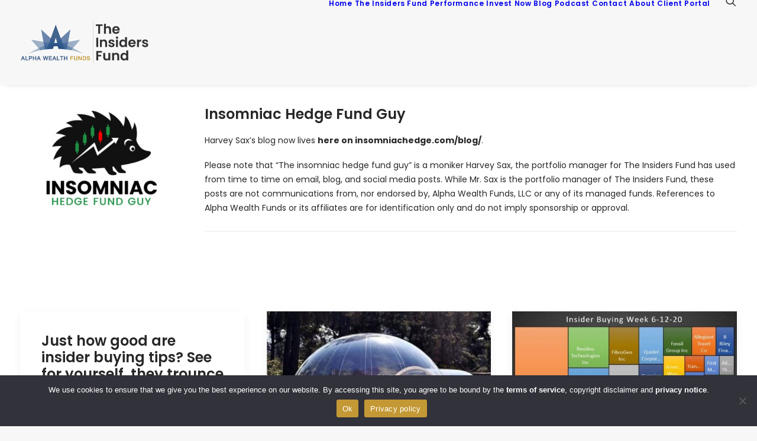

--- FILE ---
content_type: text/html; charset=UTF-8
request_url: https://www.theinsidersfund.com/tag/insomniachedgefund-guy/page/5/
body_size: 25988
content:
<!DOCTYPE html>
<html class="no-touch" lang="en-US" xmlns="http://www.w3.org/1999/xhtml">
<head>
<meta http-equiv="Content-Type" content="text/html; charset=UTF-8">
<meta name="viewport" content="width=device-width, initial-scale=1">
<link rel="profile" href="http://gmpg.org/xfn/11">
<link rel="pingback" href="https://www.theinsidersfund.com/xmlrpc.php">
<meta name='robots' content='index, follow, max-image-preview:large, max-snippet:-1, max-video-preview:-1' />

	<!-- This site is optimized with the Yoast SEO Premium plugin v26.7 (Yoast SEO v26.7) - https://yoast.com/wordpress/plugins/seo/ -->
	<title>insomniachedgefund guy Archives - Page 5 of 6 - The Insiders Fund</title>
	<link rel="canonical" href="https://www.theinsidersfund.com/tag/insomniachedgefund-guy/page/5/" />
	<link rel="prev" href="https://www.theinsidersfund.com/tag/insomniachedgefund-guy/page/4/" />
	<link rel="next" href="https://www.theinsidersfund.com/tag/insomniachedgefund-guy/page/6/" />
	<meta property="og:locale" content="en_US" />
	<meta property="og:type" content="article" />
	<meta property="og:title" content="insomniachedgefund guy Archives" />
	<meta property="og:url" content="https://www.theinsidersfund.com/tag/insomniachedgefund-guy/" />
	<meta property="og:site_name" content="The Insiders Fund" />
	<meta property="og:image" content="https://www.theinsidersfund.com/wp-content/uploads/2017/06/IF-Header-Image-1.jpg" />
	<meta property="og:image:width" content="1920" />
	<meta property="og:image:height" content="1280" />
	<meta property="og:image:type" content="image/jpeg" />
	<meta name="twitter:card" content="summary_large_image" />
	<meta name="twitter:site" content="@theinsidersfund" />
	<script type="application/ld+json" class="yoast-schema-graph">{"@context":"https://schema.org","@graph":[{"@type":"CollectionPage","@id":"https://www.theinsidersfund.com/tag/insomniachedgefund-guy/","url":"https://www.theinsidersfund.com/tag/insomniachedgefund-guy/page/5/","name":"insomniachedgefund guy Archives - Page 5 of 6 - The Insiders Fund","isPartOf":{"@id":"https://www.theinsidersfund.com/#website"},"breadcrumb":{"@id":"https://www.theinsidersfund.com/tag/insomniachedgefund-guy/page/5/#breadcrumb"},"inLanguage":"en-US"},{"@type":"BreadcrumbList","@id":"https://www.theinsidersfund.com/tag/insomniachedgefund-guy/page/5/#breadcrumb","itemListElement":[{"@type":"ListItem","position":1,"name":"Home","item":"https://www.theinsidersfund.com/"},{"@type":"ListItem","position":2,"name":"insomniachedgefund guy"}]},{"@type":"WebSite","@id":"https://www.theinsidersfund.com/#website","url":"https://www.theinsidersfund.com/","name":"The Insiders Fund","description":"Its about insider buying and selling of stocks","publisher":{"@id":"https://www.theinsidersfund.com/#organization"},"potentialAction":[{"@type":"SearchAction","target":{"@type":"EntryPoint","urlTemplate":"https://www.theinsidersfund.com/?s={search_term_string}"},"query-input":{"@type":"PropertyValueSpecification","valueRequired":true,"valueName":"search_term_string"}}],"inLanguage":"en-US"},{"@type":"Organization","@id":"https://www.theinsidersfund.com/#organization","name":"The Insiders Fund","url":"https://www.theinsidersfund.com/","logo":{"@type":"ImageObject","inLanguage":"en-US","@id":"https://www.theinsidersfund.com/#/schema/logo/image/","url":"https://www.theinsidersfund.com/wp-content/uploads/2017/06/TIFAWF-site-logo.png","contentUrl":"https://www.theinsidersfund.com/wp-content/uploads/2017/06/TIFAWF-site-logo.png","width":2048,"height":936,"caption":"The Insiders Fund"},"image":{"@id":"https://www.theinsidersfund.com/#/schema/logo/image/"},"sameAs":["https://www.facebook.com/TheInsidersFund/","https://x.com/theinsidersfund","https://www.instagram.com/theinsidersfund/","https://www.linkedin.com/in/hsaxco/"]}]}</script>
	<!-- / Yoast SEO Premium plugin. -->


<link rel='dns-prefetch' href='//fonts.googleapis.com' />
<link rel="alternate" type="application/rss+xml" title="The Insiders Fund &raquo; Feed" href="https://www.theinsidersfund.com/feed/" />
<link rel="alternate" type="application/rss+xml" title="The Insiders Fund &raquo; Comments Feed" href="https://www.theinsidersfund.com/comments/feed/" />
<link rel="alternate" type="application/rss+xml" title="The Insiders Fund &raquo; insomniachedgefund guy Tag Feed" href="https://www.theinsidersfund.com/tag/insomniachedgefund-guy/feed/" />
		<!-- This site uses the Google Analytics by MonsterInsights plugin v9.11.1 - Using Analytics tracking - https://www.monsterinsights.com/ -->
							<script src="//www.googletagmanager.com/gtag/js?id=G-2YW1JMQZ0H"  data-cfasync="false" data-wpfc-render="false" type="text/javascript" async></script>
			<script data-cfasync="false" data-wpfc-render="false" type="text/javascript">
				var mi_version = '9.11.1';
				var mi_track_user = true;
				var mi_no_track_reason = '';
								var MonsterInsightsDefaultLocations = {"page_location":"https:\/\/www.theinsidersfund.com\/tag\/insomniachedgefund-guy\/page\/5\/"};
								MonsterInsightsDefaultLocations.page_location = window.location.href;
								if ( typeof MonsterInsightsPrivacyGuardFilter === 'function' ) {
					var MonsterInsightsLocations = (typeof MonsterInsightsExcludeQuery === 'object') ? MonsterInsightsPrivacyGuardFilter( MonsterInsightsExcludeQuery ) : MonsterInsightsPrivacyGuardFilter( MonsterInsightsDefaultLocations );
				} else {
					var MonsterInsightsLocations = (typeof MonsterInsightsExcludeQuery === 'object') ? MonsterInsightsExcludeQuery : MonsterInsightsDefaultLocations;
				}

								var disableStrs = [
										'ga-disable-G-2YW1JMQZ0H',
									];

				/* Function to detect opted out users */
				function __gtagTrackerIsOptedOut() {
					for (var index = 0; index < disableStrs.length; index++) {
						if (document.cookie.indexOf(disableStrs[index] + '=true') > -1) {
							return true;
						}
					}

					return false;
				}

				/* Disable tracking if the opt-out cookie exists. */
				if (__gtagTrackerIsOptedOut()) {
					for (var index = 0; index < disableStrs.length; index++) {
						window[disableStrs[index]] = true;
					}
				}

				/* Opt-out function */
				function __gtagTrackerOptout() {
					for (var index = 0; index < disableStrs.length; index++) {
						document.cookie = disableStrs[index] + '=true; expires=Thu, 31 Dec 2099 23:59:59 UTC; path=/';
						window[disableStrs[index]] = true;
					}
				}

				if ('undefined' === typeof gaOptout) {
					function gaOptout() {
						__gtagTrackerOptout();
					}
				}
								window.dataLayer = window.dataLayer || [];

				window.MonsterInsightsDualTracker = {
					helpers: {},
					trackers: {},
				};
				if (mi_track_user) {
					function __gtagDataLayer() {
						dataLayer.push(arguments);
					}

					function __gtagTracker(type, name, parameters) {
						if (!parameters) {
							parameters = {};
						}

						if (parameters.send_to) {
							__gtagDataLayer.apply(null, arguments);
							return;
						}

						if (type === 'event') {
														parameters.send_to = monsterinsights_frontend.v4_id;
							var hookName = name;
							if (typeof parameters['event_category'] !== 'undefined') {
								hookName = parameters['event_category'] + ':' + name;
							}

							if (typeof MonsterInsightsDualTracker.trackers[hookName] !== 'undefined') {
								MonsterInsightsDualTracker.trackers[hookName](parameters);
							} else {
								__gtagDataLayer('event', name, parameters);
							}
							
						} else {
							__gtagDataLayer.apply(null, arguments);
						}
					}

					__gtagTracker('js', new Date());
					__gtagTracker('set', {
						'developer_id.dZGIzZG': true,
											});
					if ( MonsterInsightsLocations.page_location ) {
						__gtagTracker('set', MonsterInsightsLocations);
					}
										__gtagTracker('config', 'G-2YW1JMQZ0H', {"forceSSL":"true"} );
										window.gtag = __gtagTracker;										(function () {
						/* https://developers.google.com/analytics/devguides/collection/analyticsjs/ */
						/* ga and __gaTracker compatibility shim. */
						var noopfn = function () {
							return null;
						};
						var newtracker = function () {
							return new Tracker();
						};
						var Tracker = function () {
							return null;
						};
						var p = Tracker.prototype;
						p.get = noopfn;
						p.set = noopfn;
						p.send = function () {
							var args = Array.prototype.slice.call(arguments);
							args.unshift('send');
							__gaTracker.apply(null, args);
						};
						var __gaTracker = function () {
							var len = arguments.length;
							if (len === 0) {
								return;
							}
							var f = arguments[len - 1];
							if (typeof f !== 'object' || f === null || typeof f.hitCallback !== 'function') {
								if ('send' === arguments[0]) {
									var hitConverted, hitObject = false, action;
									if ('event' === arguments[1]) {
										if ('undefined' !== typeof arguments[3]) {
											hitObject = {
												'eventAction': arguments[3],
												'eventCategory': arguments[2],
												'eventLabel': arguments[4],
												'value': arguments[5] ? arguments[5] : 1,
											}
										}
									}
									if ('pageview' === arguments[1]) {
										if ('undefined' !== typeof arguments[2]) {
											hitObject = {
												'eventAction': 'page_view',
												'page_path': arguments[2],
											}
										}
									}
									if (typeof arguments[2] === 'object') {
										hitObject = arguments[2];
									}
									if (typeof arguments[5] === 'object') {
										Object.assign(hitObject, arguments[5]);
									}
									if ('undefined' !== typeof arguments[1].hitType) {
										hitObject = arguments[1];
										if ('pageview' === hitObject.hitType) {
											hitObject.eventAction = 'page_view';
										}
									}
									if (hitObject) {
										action = 'timing' === arguments[1].hitType ? 'timing_complete' : hitObject.eventAction;
										hitConverted = mapArgs(hitObject);
										__gtagTracker('event', action, hitConverted);
									}
								}
								return;
							}

							function mapArgs(args) {
								var arg, hit = {};
								var gaMap = {
									'eventCategory': 'event_category',
									'eventAction': 'event_action',
									'eventLabel': 'event_label',
									'eventValue': 'event_value',
									'nonInteraction': 'non_interaction',
									'timingCategory': 'event_category',
									'timingVar': 'name',
									'timingValue': 'value',
									'timingLabel': 'event_label',
									'page': 'page_path',
									'location': 'page_location',
									'title': 'page_title',
									'referrer' : 'page_referrer',
								};
								for (arg in args) {
																		if (!(!args.hasOwnProperty(arg) || !gaMap.hasOwnProperty(arg))) {
										hit[gaMap[arg]] = args[arg];
									} else {
										hit[arg] = args[arg];
									}
								}
								return hit;
							}

							try {
								f.hitCallback();
							} catch (ex) {
							}
						};
						__gaTracker.create = newtracker;
						__gaTracker.getByName = newtracker;
						__gaTracker.getAll = function () {
							return [];
						};
						__gaTracker.remove = noopfn;
						__gaTracker.loaded = true;
						window['__gaTracker'] = __gaTracker;
					})();
									} else {
										console.log("");
					(function () {
						function __gtagTracker() {
							return null;
						}

						window['__gtagTracker'] = __gtagTracker;
						window['gtag'] = __gtagTracker;
					})();
									}
			</script>
							<!-- / Google Analytics by MonsterInsights -->
			<script data-cfasync="false" data-wpfc-render="false" type="text/javascript">
		if (window.hasOwnProperty('MonsterInsightsDualTracker')){
			window.MonsterInsightsDualTracker.trackers['form:impression'] = function (parameters) {
				__gtagDataLayer('event', 'form_impression', {
					form_id: parameters.event_label,
					content_type: 'form',
					non_interaction: true,
					send_to: parameters.send_to,
				});
			};

			window.MonsterInsightsDualTracker.trackers['form:conversion'] = function (parameters) {
				__gtagDataLayer('event', 'generate_lead', {
					form_id: parameters.event_label,
					send_to: parameters.send_to,
				});
			};
		}
	</script>
	<style id='wp-img-auto-sizes-contain-inline-css' type='text/css'>
img:is([sizes=auto i],[sizes^="auto," i]){contain-intrinsic-size:3000px 1500px}
/*# sourceURL=wp-img-auto-sizes-contain-inline-css */
</style>
<style id='wp-block-library-inline-css' type='text/css'>
:root{--wp-block-synced-color:#7a00df;--wp-block-synced-color--rgb:122,0,223;--wp-bound-block-color:var(--wp-block-synced-color);--wp-editor-canvas-background:#ddd;--wp-admin-theme-color:#007cba;--wp-admin-theme-color--rgb:0,124,186;--wp-admin-theme-color-darker-10:#006ba1;--wp-admin-theme-color-darker-10--rgb:0,107,160.5;--wp-admin-theme-color-darker-20:#005a87;--wp-admin-theme-color-darker-20--rgb:0,90,135;--wp-admin-border-width-focus:2px}@media (min-resolution:192dpi){:root{--wp-admin-border-width-focus:1.5px}}.wp-element-button{cursor:pointer}:root .has-very-light-gray-background-color{background-color:#eee}:root .has-very-dark-gray-background-color{background-color:#313131}:root .has-very-light-gray-color{color:#eee}:root .has-very-dark-gray-color{color:#313131}:root .has-vivid-green-cyan-to-vivid-cyan-blue-gradient-background{background:linear-gradient(135deg,#00d084,#0693e3)}:root .has-purple-crush-gradient-background{background:linear-gradient(135deg,#34e2e4,#4721fb 50%,#ab1dfe)}:root .has-hazy-dawn-gradient-background{background:linear-gradient(135deg,#faaca8,#dad0ec)}:root .has-subdued-olive-gradient-background{background:linear-gradient(135deg,#fafae1,#67a671)}:root .has-atomic-cream-gradient-background{background:linear-gradient(135deg,#fdd79a,#004a59)}:root .has-nightshade-gradient-background{background:linear-gradient(135deg,#330968,#31cdcf)}:root .has-midnight-gradient-background{background:linear-gradient(135deg,#020381,#2874fc)}:root{--wp--preset--font-size--normal:16px;--wp--preset--font-size--huge:42px}.has-regular-font-size{font-size:1em}.has-larger-font-size{font-size:2.625em}.has-normal-font-size{font-size:var(--wp--preset--font-size--normal)}.has-huge-font-size{font-size:var(--wp--preset--font-size--huge)}.has-text-align-center{text-align:center}.has-text-align-left{text-align:left}.has-text-align-right{text-align:right}.has-fit-text{white-space:nowrap!important}#end-resizable-editor-section{display:none}.aligncenter{clear:both}.items-justified-left{justify-content:flex-start}.items-justified-center{justify-content:center}.items-justified-right{justify-content:flex-end}.items-justified-space-between{justify-content:space-between}.screen-reader-text{border:0;clip-path:inset(50%);height:1px;margin:-1px;overflow:hidden;padding:0;position:absolute;width:1px;word-wrap:normal!important}.screen-reader-text:focus{background-color:#ddd;clip-path:none;color:#444;display:block;font-size:1em;height:auto;left:5px;line-height:normal;padding:15px 23px 14px;text-decoration:none;top:5px;width:auto;z-index:100000}html :where(.has-border-color){border-style:solid}html :where([style*=border-top-color]){border-top-style:solid}html :where([style*=border-right-color]){border-right-style:solid}html :where([style*=border-bottom-color]){border-bottom-style:solid}html :where([style*=border-left-color]){border-left-style:solid}html :where([style*=border-width]){border-style:solid}html :where([style*=border-top-width]){border-top-style:solid}html :where([style*=border-right-width]){border-right-style:solid}html :where([style*=border-bottom-width]){border-bottom-style:solid}html :where([style*=border-left-width]){border-left-style:solid}html :where(img[class*=wp-image-]){height:auto;max-width:100%}:where(figure){margin:0 0 1em}html :where(.is-position-sticky){--wp-admin--admin-bar--position-offset:var(--wp-admin--admin-bar--height,0px)}@media screen and (max-width:600px){html :where(.is-position-sticky){--wp-admin--admin-bar--position-offset:0px}}

/*# sourceURL=wp-block-library-inline-css */
</style><style id='global-styles-inline-css' type='text/css'>
:root{--wp--preset--aspect-ratio--square: 1;--wp--preset--aspect-ratio--4-3: 4/3;--wp--preset--aspect-ratio--3-4: 3/4;--wp--preset--aspect-ratio--3-2: 3/2;--wp--preset--aspect-ratio--2-3: 2/3;--wp--preset--aspect-ratio--16-9: 16/9;--wp--preset--aspect-ratio--9-16: 9/16;--wp--preset--color--black: #000000;--wp--preset--color--cyan-bluish-gray: #abb8c3;--wp--preset--color--white: #ffffff;--wp--preset--color--pale-pink: #f78da7;--wp--preset--color--vivid-red: #cf2e2e;--wp--preset--color--luminous-vivid-orange: #ff6900;--wp--preset--color--luminous-vivid-amber: #fcb900;--wp--preset--color--light-green-cyan: #7bdcb5;--wp--preset--color--vivid-green-cyan: #00d084;--wp--preset--color--pale-cyan-blue: #8ed1fc;--wp--preset--color--vivid-cyan-blue: #0693e3;--wp--preset--color--vivid-purple: #9b51e0;--wp--preset--gradient--vivid-cyan-blue-to-vivid-purple: linear-gradient(135deg,rgb(6,147,227) 0%,rgb(155,81,224) 100%);--wp--preset--gradient--light-green-cyan-to-vivid-green-cyan: linear-gradient(135deg,rgb(122,220,180) 0%,rgb(0,208,130) 100%);--wp--preset--gradient--luminous-vivid-amber-to-luminous-vivid-orange: linear-gradient(135deg,rgb(252,185,0) 0%,rgb(255,105,0) 100%);--wp--preset--gradient--luminous-vivid-orange-to-vivid-red: linear-gradient(135deg,rgb(255,105,0) 0%,rgb(207,46,46) 100%);--wp--preset--gradient--very-light-gray-to-cyan-bluish-gray: linear-gradient(135deg,rgb(238,238,238) 0%,rgb(169,184,195) 100%);--wp--preset--gradient--cool-to-warm-spectrum: linear-gradient(135deg,rgb(74,234,220) 0%,rgb(151,120,209) 20%,rgb(207,42,186) 40%,rgb(238,44,130) 60%,rgb(251,105,98) 80%,rgb(254,248,76) 100%);--wp--preset--gradient--blush-light-purple: linear-gradient(135deg,rgb(255,206,236) 0%,rgb(152,150,240) 100%);--wp--preset--gradient--blush-bordeaux: linear-gradient(135deg,rgb(254,205,165) 0%,rgb(254,45,45) 50%,rgb(107,0,62) 100%);--wp--preset--gradient--luminous-dusk: linear-gradient(135deg,rgb(255,203,112) 0%,rgb(199,81,192) 50%,rgb(65,88,208) 100%);--wp--preset--gradient--pale-ocean: linear-gradient(135deg,rgb(255,245,203) 0%,rgb(182,227,212) 50%,rgb(51,167,181) 100%);--wp--preset--gradient--electric-grass: linear-gradient(135deg,rgb(202,248,128) 0%,rgb(113,206,126) 100%);--wp--preset--gradient--midnight: linear-gradient(135deg,rgb(2,3,129) 0%,rgb(40,116,252) 100%);--wp--preset--font-size--small: 13px;--wp--preset--font-size--medium: 20px;--wp--preset--font-size--large: 36px;--wp--preset--font-size--x-large: 42px;--wp--preset--spacing--20: 0.44rem;--wp--preset--spacing--30: 0.67rem;--wp--preset--spacing--40: 1rem;--wp--preset--spacing--50: 1.5rem;--wp--preset--spacing--60: 2.25rem;--wp--preset--spacing--70: 3.38rem;--wp--preset--spacing--80: 5.06rem;--wp--preset--shadow--natural: 6px 6px 9px rgba(0, 0, 0, 0.2);--wp--preset--shadow--deep: 12px 12px 50px rgba(0, 0, 0, 0.4);--wp--preset--shadow--sharp: 6px 6px 0px rgba(0, 0, 0, 0.2);--wp--preset--shadow--outlined: 6px 6px 0px -3px rgb(255, 255, 255), 6px 6px rgb(0, 0, 0);--wp--preset--shadow--crisp: 6px 6px 0px rgb(0, 0, 0);}:where(.is-layout-flex){gap: 0.5em;}:where(.is-layout-grid){gap: 0.5em;}body .is-layout-flex{display: flex;}.is-layout-flex{flex-wrap: wrap;align-items: center;}.is-layout-flex > :is(*, div){margin: 0;}body .is-layout-grid{display: grid;}.is-layout-grid > :is(*, div){margin: 0;}:where(.wp-block-columns.is-layout-flex){gap: 2em;}:where(.wp-block-columns.is-layout-grid){gap: 2em;}:where(.wp-block-post-template.is-layout-flex){gap: 1.25em;}:where(.wp-block-post-template.is-layout-grid){gap: 1.25em;}.has-black-color{color: var(--wp--preset--color--black) !important;}.has-cyan-bluish-gray-color{color: var(--wp--preset--color--cyan-bluish-gray) !important;}.has-white-color{color: var(--wp--preset--color--white) !important;}.has-pale-pink-color{color: var(--wp--preset--color--pale-pink) !important;}.has-vivid-red-color{color: var(--wp--preset--color--vivid-red) !important;}.has-luminous-vivid-orange-color{color: var(--wp--preset--color--luminous-vivid-orange) !important;}.has-luminous-vivid-amber-color{color: var(--wp--preset--color--luminous-vivid-amber) !important;}.has-light-green-cyan-color{color: var(--wp--preset--color--light-green-cyan) !important;}.has-vivid-green-cyan-color{color: var(--wp--preset--color--vivid-green-cyan) !important;}.has-pale-cyan-blue-color{color: var(--wp--preset--color--pale-cyan-blue) !important;}.has-vivid-cyan-blue-color{color: var(--wp--preset--color--vivid-cyan-blue) !important;}.has-vivid-purple-color{color: var(--wp--preset--color--vivid-purple) !important;}.has-black-background-color{background-color: var(--wp--preset--color--black) !important;}.has-cyan-bluish-gray-background-color{background-color: var(--wp--preset--color--cyan-bluish-gray) !important;}.has-white-background-color{background-color: var(--wp--preset--color--white) !important;}.has-pale-pink-background-color{background-color: var(--wp--preset--color--pale-pink) !important;}.has-vivid-red-background-color{background-color: var(--wp--preset--color--vivid-red) !important;}.has-luminous-vivid-orange-background-color{background-color: var(--wp--preset--color--luminous-vivid-orange) !important;}.has-luminous-vivid-amber-background-color{background-color: var(--wp--preset--color--luminous-vivid-amber) !important;}.has-light-green-cyan-background-color{background-color: var(--wp--preset--color--light-green-cyan) !important;}.has-vivid-green-cyan-background-color{background-color: var(--wp--preset--color--vivid-green-cyan) !important;}.has-pale-cyan-blue-background-color{background-color: var(--wp--preset--color--pale-cyan-blue) !important;}.has-vivid-cyan-blue-background-color{background-color: var(--wp--preset--color--vivid-cyan-blue) !important;}.has-vivid-purple-background-color{background-color: var(--wp--preset--color--vivid-purple) !important;}.has-black-border-color{border-color: var(--wp--preset--color--black) !important;}.has-cyan-bluish-gray-border-color{border-color: var(--wp--preset--color--cyan-bluish-gray) !important;}.has-white-border-color{border-color: var(--wp--preset--color--white) !important;}.has-pale-pink-border-color{border-color: var(--wp--preset--color--pale-pink) !important;}.has-vivid-red-border-color{border-color: var(--wp--preset--color--vivid-red) !important;}.has-luminous-vivid-orange-border-color{border-color: var(--wp--preset--color--luminous-vivid-orange) !important;}.has-luminous-vivid-amber-border-color{border-color: var(--wp--preset--color--luminous-vivid-amber) !important;}.has-light-green-cyan-border-color{border-color: var(--wp--preset--color--light-green-cyan) !important;}.has-vivid-green-cyan-border-color{border-color: var(--wp--preset--color--vivid-green-cyan) !important;}.has-pale-cyan-blue-border-color{border-color: var(--wp--preset--color--pale-cyan-blue) !important;}.has-vivid-cyan-blue-border-color{border-color: var(--wp--preset--color--vivid-cyan-blue) !important;}.has-vivid-purple-border-color{border-color: var(--wp--preset--color--vivid-purple) !important;}.has-vivid-cyan-blue-to-vivid-purple-gradient-background{background: var(--wp--preset--gradient--vivid-cyan-blue-to-vivid-purple) !important;}.has-light-green-cyan-to-vivid-green-cyan-gradient-background{background: var(--wp--preset--gradient--light-green-cyan-to-vivid-green-cyan) !important;}.has-luminous-vivid-amber-to-luminous-vivid-orange-gradient-background{background: var(--wp--preset--gradient--luminous-vivid-amber-to-luminous-vivid-orange) !important;}.has-luminous-vivid-orange-to-vivid-red-gradient-background{background: var(--wp--preset--gradient--luminous-vivid-orange-to-vivid-red) !important;}.has-very-light-gray-to-cyan-bluish-gray-gradient-background{background: var(--wp--preset--gradient--very-light-gray-to-cyan-bluish-gray) !important;}.has-cool-to-warm-spectrum-gradient-background{background: var(--wp--preset--gradient--cool-to-warm-spectrum) !important;}.has-blush-light-purple-gradient-background{background: var(--wp--preset--gradient--blush-light-purple) !important;}.has-blush-bordeaux-gradient-background{background: var(--wp--preset--gradient--blush-bordeaux) !important;}.has-luminous-dusk-gradient-background{background: var(--wp--preset--gradient--luminous-dusk) !important;}.has-pale-ocean-gradient-background{background: var(--wp--preset--gradient--pale-ocean) !important;}.has-electric-grass-gradient-background{background: var(--wp--preset--gradient--electric-grass) !important;}.has-midnight-gradient-background{background: var(--wp--preset--gradient--midnight) !important;}.has-small-font-size{font-size: var(--wp--preset--font-size--small) !important;}.has-medium-font-size{font-size: var(--wp--preset--font-size--medium) !important;}.has-large-font-size{font-size: var(--wp--preset--font-size--large) !important;}.has-x-large-font-size{font-size: var(--wp--preset--font-size--x-large) !important;}
/*# sourceURL=global-styles-inline-css */
</style>

<style id='classic-theme-styles-inline-css' type='text/css'>
/*! This file is auto-generated */
.wp-block-button__link{color:#fff;background-color:#32373c;border-radius:9999px;box-shadow:none;text-decoration:none;padding:calc(.667em + 2px) calc(1.333em + 2px);font-size:1.125em}.wp-block-file__button{background:#32373c;color:#fff;text-decoration:none}
/*# sourceURL=/wp-includes/css/classic-themes.min.css */
</style>
<link rel='stylesheet' id='wp-components-css' href='https://www.theinsidersfund.com/wp-includes/css/dist/components/style.min.css?ver=6.9' type='text/css' media='all' />
<link rel='stylesheet' id='wp-preferences-css' href='https://www.theinsidersfund.com/wp-includes/css/dist/preferences/style.min.css?ver=6.9' type='text/css' media='all' />
<link rel='stylesheet' id='wp-block-editor-css' href='https://www.theinsidersfund.com/wp-includes/css/dist/block-editor/style.min.css?ver=6.9' type='text/css' media='all' />
<link rel='stylesheet' id='popup-maker-block-library-style-css' href='https://www.theinsidersfund.com/wp-content/plugins/popup-maker/dist/packages/block-library-style.css?ver=dbea705cfafe089d65f1' type='text/css' media='all' />
<link rel='stylesheet' id='cookie-notice-front-css' href='https://www.theinsidersfund.com/wp-content/plugins/cookie-notice/css/front.min.css?ver=2.5.11' type='text/css' media='all' />
<link crossorigin="anonymous" rel='stylesheet' id='uncodefont-google-css' href='//fonts.googleapis.com/css?family=Poppins%3A100%2C100italic%2C200%2C200italic%2C300%2C300italic%2Cregular%2Citalic%2C500%2C500italic%2C600%2C600italic%2C700%2C700italic%2C800%2C800italic%2C900%2C900italic%7CHind%3A300%2Cregular%2C500%2C600%2C700&#038;subset=devanagari%2Clatin%2Clatin-ext&#038;ver=2.10.4' type='text/css' media='all' />
<link rel='stylesheet' id='uncode-style-css' href='https://www.theinsidersfund.com/wp-content/themes/uncode/library/css/style.css?ver=2.10.4' type='text/css' media='all' />
<style id='uncode-style-inline-css' type='text/css'>

@media (max-width: 959px) { .navbar-brand > * { height: 45px !important;}}
@media (min-width: 960px) { 
		.limit-width { max-width: 1404px; margin: auto;}
		.menu-container:not(.grid-filters) .menu-horizontal ul.menu-smart .megamenu-block-wrapper > .vc_row[data-parent="true"].limit-width:not(.row-parent-limit) { max-width: calc(1404px - 72px); }
		}
#changer-back-color { transition: background-color 1000ms cubic-bezier(0.25, 1, 0.5, 1) !important; } #changer-back-color > div { transition: opacity 1000ms cubic-bezier(0.25, 1, 0.5, 1) !important; } body.bg-changer-init.disable-hover .main-wrapper .style-light,  body.bg-changer-init.disable-hover .main-wrapper .style-light h1,  body.bg-changer-init.disable-hover .main-wrapper .style-light h2, body.bg-changer-init.disable-hover .main-wrapper .style-light h3, body.bg-changer-init.disable-hover .main-wrapper .style-light h4, body.bg-changer-init.disable-hover .main-wrapper .style-light h5, body.bg-changer-init.disable-hover .main-wrapper .style-light h6, body.bg-changer-init.disable-hover .main-wrapper .style-light a, body.bg-changer-init.disable-hover .main-wrapper .style-dark, body.bg-changer-init.disable-hover .main-wrapper .style-dark h1, body.bg-changer-init.disable-hover .main-wrapper .style-dark h2, body.bg-changer-init.disable-hover .main-wrapper .style-dark h3, body.bg-changer-init.disable-hover .main-wrapper .style-dark h4, body.bg-changer-init.disable-hover .main-wrapper .style-dark h5, body.bg-changer-init.disable-hover .main-wrapper .style-dark h6, body.bg-changer-init.disable-hover .main-wrapper .style-dark a { transition: color 1000ms cubic-bezier(0.25, 1, 0.5, 1) !important; }
/*# sourceURL=uncode-style-inline-css */
</style>
<link rel='stylesheet' id='uncode-icons-css' href='https://www.theinsidersfund.com/wp-content/themes/uncode/library/css/uncode-icons.css?ver=2.10.4' type='text/css' media='all' />
<link rel='stylesheet' id='uncode-custom-style-css' href='https://www.theinsidersfund.com/wp-content/themes/uncode/library/css/style-custom.css?ver=2.10.4' type='text/css' media='all' />
<style id='uncode-custom-style-inline-css' type='text/css'>
.single-post .post-share{display:none}.single-post .post-content a {text-decoration:underline;color:#3366ff;}.single-post .post-content a:hover {text-decoration:underline;color:#3b3666;}.overlay.overlay-search .search-container form .search-container-inner input {color:white;}
/*# sourceURL=uncode-custom-style-inline-css */
</style>
<script type="text/javascript" src="https://www.theinsidersfund.com/wp-content/plugins/google-analytics-premium/assets/js/frontend-gtag.min.js?ver=9.11.1" id="monsterinsights-frontend-script-js" async="async" data-wp-strategy="async"></script>
<script data-cfasync="false" data-wpfc-render="false" type="text/javascript" id='monsterinsights-frontend-script-js-extra'>/* <![CDATA[ */
var monsterinsights_frontend = {"js_events_tracking":"true","download_extensions":"doc,pdf,ppt,zip,xls,docx,pptx,xlsx","inbound_paths":"[]","home_url":"https:\/\/www.theinsidersfund.com","hash_tracking":"false","v4_id":"G-2YW1JMQZ0H"};/* ]]> */
</script>
<script type="text/javascript" id="cookie-notice-front-js-before">
/* <![CDATA[ */
var cnArgs = {"ajaxUrl":"https:\/\/www.theinsidersfund.com\/wp-admin\/admin-ajax.php","nonce":"4b770f94d7","hideEffect":"fade","position":"bottom","onScroll":false,"onScrollOffset":100,"onClick":false,"cookieName":"cookie_notice_accepted","cookieTime":2592000,"cookieTimeRejected":2592000,"globalCookie":false,"redirection":false,"cache":true,"revokeCookies":false,"revokeCookiesOpt":"automatic"};

//# sourceURL=cookie-notice-front-js-before
/* ]]> */
</script>
<script type="text/javascript" src="https://www.theinsidersfund.com/wp-content/plugins/cookie-notice/js/front.min.js?ver=2.5.11" id="cookie-notice-front-js"></script>
<script type="text/javascript" src="/wp-content/themes/uncode/library/js/ai-uncode.min.js" id="uncodeAI" data-home="/" data-path="/" data-breakpoints-images="258,516,720,1032,1440,2064,2880" id="ai-uncode-js"></script>
<script type="text/javascript" id="uncode-init-js-extra">
/* <![CDATA[ */
var SiteParameters = {"days":"days","hours":"hours","minutes":"minutes","seconds":"seconds","constant_scroll":"on","scroll_speed":"2","parallax_factor":"0.25","loading":"Loading\u2026","slide_name":"slide","slide_footer":"footer","ajax_url":"https://www.theinsidersfund.com/wp-admin/admin-ajax.php","nonce_adaptive_images":"e881c569e5","nonce_srcset_async":"b4d8281650","enable_debug":"","block_mobile_videos":"","is_frontend_editor":"","main_width":["1400","px"],"mobile_parallax_allowed":"","listen_for_screen_update":"1","wireframes_plugin_active":"","sticky_elements":"off","resize_quality":"90","register_metadata":"","bg_changer_time":"1000","update_wc_fragments":"1","optimize_shortpixel_image":"","menu_mobile_offcanvas_gap":"45","custom_cursor_selector":"[href], .trigger-overlay, .owl-next, .owl-prev, .owl-dot, input[type=\"submit\"], input[type=\"checkbox\"], button[type=\"submit\"], a[class^=\"ilightbox\"], .ilightbox-thumbnail, .ilightbox-prev, .ilightbox-next, .overlay-close, .unmodal-close, .qty-inset \u003E span, .share-button li, .uncode-post-titles .tmb.tmb-click-area, .btn-link, .tmb-click-row .t-inside, .lg-outer button, .lg-thumb img, a[data-lbox], .uncode-close-offcanvas-overlay, .uncode-nav-next, .uncode-nav-prev, .uncode-nav-index","mobile_parallax_animation":"","lbox_enhanced":"","native_media_player":"1","vimeoPlayerParams":"?autoplay=0","ajax_filter_key_search":"key","ajax_filter_key_unfilter":"unfilter","index_pagination_disable_scroll":"","index_pagination_scroll_to":"","uncode_wc_popup_cart_qty":"","disable_hover_hack":"","uncode_nocookie":"","menuHideOnClick":"1","menuShowOnClick":"","smoothScroll":"off","smoothScrollDisableHover":"","smoothScrollQuery":"960","uncode_force_onepage_dots":"","uncode_smooth_scroll_safe":"","uncode_lb_add_galleries":", .gallery","uncode_lb_add_items":", .gallery .gallery-item a","uncode_prev_label":"Previous","uncode_next_label":"Next","uncode_slide_label":"Slide","uncode_share_label":"Share on %","uncode_has_ligatures":"","uncode_is_accessible":"","uncode_carousel_itemSelector":"*:not(.hidden)","uncode_adaptive":"1","ai_breakpoints":"258,516,720,1032,1440,2064,2880","uncode_limit_width":"1404px"};
//# sourceURL=uncode-init-js-extra
/* ]]> */
</script>
<script type="text/javascript" src="https://www.theinsidersfund.com/wp-content/themes/uncode/library/js/init.min.js?ver=2.10.4" id="uncode-init-js"></script>
<script type="text/javascript" src="https://www.theinsidersfund.com/wp-includes/js/jquery/jquery.min.js?ver=3.7.1" id="jquery-core-js"></script>
<script></script><link rel="https://api.w.org/" href="https://www.theinsidersfund.com/wp-json/" /><link rel="alternate" title="JSON" type="application/json" href="https://www.theinsidersfund.com/wp-json/wp/v2/tags/15828" /><link rel="EditURI" type="application/rsd+xml" title="RSD" href="https://www.theinsidersfund.com/xmlrpc.php?rsd" />
<meta name="google-site-verification" content="HNaaj6mpHndLqADiXTK46ej5HqBl_J6NQ79sXX8g3Z8" /><script type="text/javascript">var daim_ajax_url = "https://www.theinsidersfund.com/wp-admin/admin-ajax.php";var daim_nonce = "b3b4ff4501";</script>		<script>
			document.documentElement.className = document.documentElement.className.replace( 'no-js', 'js' );
		</script>
				<style>
			.no-js img.lazyload { display: none; }
			figure.wp-block-image img.lazyloading { min-width: 150px; }
							.lazyload, .lazyloading { opacity: 0; }
				.lazyloaded {
					opacity: 1;
					transition: opacity 400ms;
					transition-delay: 0ms;
				}
					</style>
		<!-- There is no amphtml version available for this URL. -->
		<!-- MonsterInsights Form Tracking -->
		<script data-cfasync="false" data-wpfc-render="false" type="text/javascript">
			function monsterinsights_forms_record_impression(event) {
				monsterinsights_add_bloom_forms_ids();
				var monsterinsights_forms = document.getElementsByTagName("form");
				var monsterinsights_forms_i;
				for (monsterinsights_forms_i = 0; monsterinsights_forms_i < monsterinsights_forms.length; monsterinsights_forms_i++) {
					var monsterinsights_form_id = monsterinsights_forms[monsterinsights_forms_i].getAttribute("id");
					var skip_conversion = false;
					/* Check to see if it's contact form 7 if the id isn't set */
					if (!monsterinsights_form_id) {
						monsterinsights_form_id = monsterinsights_forms[monsterinsights_forms_i].parentElement.getAttribute("id");
						if (monsterinsights_form_id && monsterinsights_form_id.lastIndexOf('wpcf7-f', 0) === 0) {
							/* If so, let's grab that and set it to be the form's ID*/
							var tokens = monsterinsights_form_id.split('-').slice(0, 2);
							var result = tokens.join('-');
							monsterinsights_forms[monsterinsights_forms_i].setAttribute("id", result);/* Now we can do just what we did above */
							monsterinsights_form_id = monsterinsights_forms[monsterinsights_forms_i].getAttribute("id");
						} else {
							monsterinsights_form_id = false;
						}
					}

					/* Check if it's Ninja Forms & id isn't set. */
					if (!monsterinsights_form_id && monsterinsights_forms[monsterinsights_forms_i].parentElement.className.indexOf('nf-form-layout') >= 0) {
						monsterinsights_form_id = monsterinsights_forms[monsterinsights_forms_i].parentElement.parentElement.parentElement.getAttribute('id');
						if (monsterinsights_form_id && 0 === monsterinsights_form_id.lastIndexOf('nf-form-', 0)) {
							/* If so, let's grab that and set it to be the form's ID*/
							tokens = monsterinsights_form_id.split('-').slice(0, 3);
							result = tokens.join('-');
							monsterinsights_forms[monsterinsights_forms_i].setAttribute('id', result);
							/* Now we can do just what we did above */
							monsterinsights_form_id = monsterinsights_forms[monsterinsights_forms_i].getAttribute('id');
							skip_conversion = true;
						}
					}

					if (monsterinsights_form_id && monsterinsights_form_id !== 'commentform' && monsterinsights_form_id !== 'adminbar-search') {
						__gtagTracker('event', 'impression', {
							event_category: 'form',
							event_label: monsterinsights_form_id,
							value: 1,
							non_interaction: true
						});

						/* If a WPForms Form, we can use custom tracking */
						if (monsterinsights_form_id && 0 === monsterinsights_form_id.lastIndexOf('wpforms-form-', 0)) {
							continue;
						}

						/* Formiddable Forms, use custom tracking */
						if (monsterinsights_forms_has_class(monsterinsights_forms[monsterinsights_forms_i], 'frm-show-form')) {
							continue;
						}

						/* If a Gravity Form, we can use custom tracking */
						if (monsterinsights_form_id && 0 === monsterinsights_form_id.lastIndexOf('gform_', 0)) {
							continue;
						}

						/* If Ninja forms, we use custom conversion tracking */
						if (skip_conversion) {
							continue;
						}

						var custom_conversion_mi_forms = false;
						if (custom_conversion_mi_forms) {
							continue;
						}

						if (window.jQuery) {
							(function (form_id) {
								jQuery(document).ready(function () {
									jQuery('#' + form_id).on('submit', monsterinsights_forms_record_conversion);
								});
							})(monsterinsights_form_id);
						} else {
							var __gaFormsTrackerWindow = window;
							if (__gaFormsTrackerWindow.addEventListener) {
								document.getElementById(monsterinsights_form_id).addEventListener("submit", monsterinsights_forms_record_conversion, false);
							} else {
								if (__gaFormsTrackerWindow.attachEvent) {
									document.getElementById(monsterinsights_form_id).attachEvent("onsubmit", monsterinsights_forms_record_conversion);
								}
							}
						}

					} else {
						continue;
					}
				}
			}

			function monsterinsights_forms_has_class(element, className) {
				return (' ' + element.className + ' ').indexOf(' ' + className + ' ') > -1;
			}

			function monsterinsights_forms_record_conversion(event) {
				var monsterinsights_form_conversion_id = event.target.id;
				var monsterinsights_form_action = event.target.getAttribute("miforms-action");
				if (monsterinsights_form_conversion_id && !monsterinsights_form_action) {
					document.getElementById(monsterinsights_form_conversion_id).setAttribute("miforms-action", "submitted");
					__gtagTracker('event', 'conversion', {
						event_category: 'form',
						event_label: monsterinsights_form_conversion_id,
						value: 1,
					});
				}
			}

			/* Attach the events to all clicks in the document after page and GA has loaded */
			function monsterinsights_forms_load() {
				if (typeof (__gtagTracker) !== 'undefined' && __gtagTracker) {
					var __gtagFormsTrackerWindow = window;
					if (__gtagFormsTrackerWindow.addEventListener) {
						__gtagFormsTrackerWindow.addEventListener("load", monsterinsights_forms_record_impression, false);
					} else {
						if (__gtagFormsTrackerWindow.attachEvent) {
							__gtagFormsTrackerWindow.attachEvent("onload", monsterinsights_forms_record_impression);
						}
					}
				} else {
					setTimeout(monsterinsights_forms_load, 200);
				}
			}

			/* Custom Ninja Forms impression tracking */
			if (window.jQuery) {
				jQuery(document).on('nfFormReady', function (e, layoutView) {
					var label = layoutView.el;
					label = label.substring(1, label.length);
					label = label.split('-').slice(0, 3).join('-');
					__gtagTracker('event', 'impression', {
						event_category: 'form',
						event_label: label,
						value: 1,
						non_interaction: true
					});
				});
			}

			/* Custom Bloom Form tracker */
			function monsterinsights_add_bloom_forms_ids() {
				var bloom_forms = document.querySelectorAll('.et_bloom_form_content form');
				if (bloom_forms.length > 0) {
					for (var i = 0; i < bloom_forms.length; i++) {
						if ('' === bloom_forms[i].id) {
							var form_parent_root = monsterinsights_find_parent_with_class(bloom_forms[i], 'et_bloom_optin');
							if (form_parent_root) {
								var classes = form_parent_root.className.split(' ');
								for (var j = 0; j < classes.length; ++j) {
									if (0 === classes[j].indexOf('et_bloom_optin')) {
										bloom_forms[i].id = classes[j];
									}
								}
							}
						}
					}
				}
			}

			function monsterinsights_find_parent_with_class(element, className) {
				if (element.parentNode && '' !== className) {
					if (element.parentNode.className.indexOf(className) >= 0) {
						return element.parentNode;
					} else {
						return monsterinsights_find_parent_with_class(element.parentNode, className);
					}
				}
				return false;
			}

			monsterinsights_forms_load();
		</script>
		<!-- End MonsterInsights Form Tracking -->
		


		<!-- MonsterInsights Media Tracking -->
		<script data-cfasync="false" data-wpfc-render="false" type="text/javascript">
			var monsterinsights_tracked_video_marks = {};
			var monsterinsights_youtube_percentage_tracking_timeouts = {};

			/* Works for YouTube and Vimeo */
			function monsterinsights_media_get_id_for_iframe( source, service ) {
				var iframeUrlParts = source.split('?');
				var stripedUrl = iframeUrlParts[0].split('/');
				var videoId = stripedUrl[ stripedUrl.length - 1 ];

				return service + '-player-' + videoId;
			}

			function monsterinsights_media_record_video_event( provider, event, label, parameters = {} ) {
				__gtagTracker('event', event, {
					event_category: 'video-' + provider,
					event_label: label,
					non_interaction: event === 'impression',
					...parameters
				});
			}

			function monsterinsights_media_maybe_record_video_progress( provider, label, videoId, videoParameters ) {
				var progressTrackingAllowedMarks = [10,25,50,75];

				if ( typeof monsterinsights_tracked_video_marks[ videoId ] == 'undefined' ) {
					monsterinsights_tracked_video_marks[ videoId ] = [];
				}

				var { video_percent } = videoParameters;

				if ( progressTrackingAllowedMarks.includes( video_percent ) && !monsterinsights_tracked_video_marks[ videoId ].includes( video_percent ) ) {
					monsterinsights_media_record_video_event( provider, 'video_progress', label, videoParameters );

					/* Prevent multiple records for the same percentage */
					monsterinsights_tracked_video_marks[ videoId ].push( video_percent );
				}
			}

			/* --- Vimeo --- */
            var monsterinsights_media_vimeo_plays = {};

            function monsterinsights_setup_vimeo_events_for_iframe(iframe, title, player) {
                var playerId = iframe.getAttribute('id');
                var videoLabel = title || iframe.title || iframe.getAttribute('src');

                if ( !playerId ) {
                    playerId = monsterinsights_media_get_id_for_iframe( iframe.getAttribute('src'), 'vimeo' );
                    iframe.setAttribute( 'id', playerId );
                }

                monsterinsights_media_vimeo_plays[playerId] = 0;

                var videoParameters = {
                    video_provider: 'vimeo',
                    video_title: title,
                    video_url: iframe.getAttribute('src')
                };

                /**
                 * Record Impression
                 **/
                monsterinsights_media_record_video_event( 'vimeo', 'impression', videoLabel, videoParameters );

                /**
                 * Record video start
                 **/
                player.on('play', function(data) {
                    let playerId = this.element.id;
                    if ( monsterinsights_media_vimeo_plays[playerId] === 0 ) {
                        monsterinsights_media_vimeo_plays[playerId]++;

                        videoParameters.video_duration = data.duration;
                        videoParameters.video_current_time = data.seconds;
                        videoParameters.video_percent = 0;

                        monsterinsights_media_record_video_event( 'vimeo', 'video_start', videoLabel, videoParameters );
                    }
                });

                /**
                 * Record video progress
                 **/
                player.on('timeupdate', function(data) {
                    var progress = Math.floor(data.percent * 100);

                    videoParameters.video_duration = data.duration;
                    videoParameters.video_current_time = data.seconds;
                    videoParameters.video_percent = progress;

                    monsterinsights_media_maybe_record_video_progress( 'vimeo', videoLabel, playerId, videoParameters );
                });

                /**
                 * Record video complete
                 **/
                player.on('ended', function(data) {
                    videoParameters.video_duration = data.duration;
                    videoParameters.video_current_time = data.seconds;
                    videoParameters.video_percent = 100;

                    monsterinsights_media_record_video_event( 'vimeo', 'video_complete', videoLabel, videoParameters );
                });
            }

			function monsterinsights_on_vimeo_load() {

				var vimeoIframes = document.querySelectorAll("iframe[src*='vimeo']");

				vimeoIframes.forEach(function( iframe ) {
                    //  Set up the player
					var player = new Vimeo.Player(iframe);

                    //  The getVideoTitle function returns a promise
                    player.getVideoTitle().then(function(title) {
                        /*
                         * Binding the events inside this callback guarantees that we
                         * always have the correct title for the video
                         */
                        monsterinsights_setup_vimeo_events_for_iframe(iframe, title, player)
                    });
				});
			}

			function monsterinsights_media_init_vimeo_events() {
				var vimeoIframes = document.querySelectorAll("iframe[src*='vimeo']");

				if ( vimeoIframes.length ) {

					/* Maybe load Vimeo API */
					if ( window.Vimeo === undefined ) {
						var tag = document.createElement("script");
						tag.src = "https://player.vimeo.com/api/player.js";
						tag.setAttribute("onload", "monsterinsights_on_vimeo_load()");
						document.body.append(tag);
					} else {
						/* Vimeo API already loaded, invoke callback */
						monsterinsights_on_vimeo_load();
					}
				}
			}

			/* --- End Vimeo --- */

			/* --- YouTube --- */
			function monsterinsights_media_on_youtube_load() {
				var monsterinsights_media_youtube_plays = {};

				function __onPlayerReady(event) {
					monsterinsights_media_youtube_plays[event.target.h.id] = 0;

					var videoParameters = {
						video_provider: 'youtube',
						video_title: event.target.videoTitle,
						video_url: event.target.playerInfo.videoUrl
					};
					monsterinsights_media_record_video_event( 'youtube', 'impression', videoParameters.video_title, videoParameters );
				}

				/**
				 * Record progress callback
				 **/
				function __track_youtube_video_progress( player, videoLabel, videoParameters ) {
					var { playerInfo } = player;
					var playerId = player.h.id;

					var duration = playerInfo.duration; /* player.getDuration(); */
					var currentTime = playerInfo.currentTime; /* player.getCurrentTime(); */

					var percentage = (currentTime / duration) * 100;
					var progress = Math.floor(percentage);

					videoParameters.video_duration = duration;
					videoParameters.video_current_time = currentTime;
					videoParameters.video_percent = progress;

					monsterinsights_media_maybe_record_video_progress( 'youtube', videoLabel, playerId, videoParameters );
				}

				function __youtube_on_state_change( event ) {
					var state = event.data;
					var player = event.target;
					var { playerInfo } = player;
					var playerId = player.h.id;

					var videoParameters = {
						video_provider: 'youtube',
						video_title: player.videoTitle,
						video_url: playerInfo.videoUrl
					};

					/**
					 * YouTube's API doesn't offer a progress or timeupdate event.
					 * We have to track progress manually by asking the player for the current time, every X milliseconds, using an
    interval
					 **/

					if ( state === YT.PlayerState.PLAYING) {
						if ( monsterinsights_media_youtube_plays[playerId] === 0 ) {
							monsterinsights_media_youtube_plays[playerId]++;
							/**
							 * Record video start
							 **/
							videoParameters.video_duration = playerInfo.duration;
							videoParameters.video_current_time = playerInfo.currentTime;
							videoParameters.video_percent = 0;

							monsterinsights_media_record_video_event( 'youtube', 'video_start', videoParameters.video_title, videoParameters );
						}

						monsterinsights_youtube_percentage_tracking_timeouts[ playerId ] = setInterval(
							__track_youtube_video_progress,
							500,
							player,
							videoParameters.video_title,
							videoParameters
						);
					} else if ( state === YT.PlayerState.PAUSED ) {
						/* When the video is paused clear the interval */
						clearInterval( monsterinsights_youtube_percentage_tracking_timeouts[ playerId ] );
					} else if ( state === YT.PlayerState.ENDED ) {

						/**
						 * Record video complete
						 **/
						videoParameters.video_duration = playerInfo.duration;
						videoParameters.video_current_time = playerInfo.currentTime;
						videoParameters.video_percent = 100;

						monsterinsights_media_record_video_event( 'youtube', 'video_complete', videoParameters.video_title, videoParameters );
						clearInterval( monsterinsights_youtube_percentage_tracking_timeouts[ playerId ] );
					}
				}

				var youtubeIframes = document.querySelectorAll("iframe[src*='youtube'],iframe[src*='youtu.be']");

				youtubeIframes.forEach(function( iframe ) {
					var playerId = iframe.getAttribute('id');

					if ( !playerId ) {
						playerId = monsterinsights_media_get_id_for_iframe( iframe.getAttribute('src'), 'youtube' );
						iframe.setAttribute( 'id', playerId );
					}

					new YT.Player(playerId, {
						events: {
							onReady: __onPlayerReady,
							onStateChange: __youtube_on_state_change
						}
					});
				});
			}

			function monsterinsights_media_load_youtube_api() {
				if ( window.YT ) {
					return;
				}

				var youtubeIframes = document.querySelectorAll("iframe[src*='youtube'],iframe[src*='youtu.be']");
				if ( 0 === youtubeIframes.length ) {
					return;
				}

				var tag = document.createElement("script");
				tag.src = "https://www.youtube.com/iframe_api";
				var firstScriptTag = document.getElementsByTagName('script')[0];
				firstScriptTag.parentNode.insertBefore(tag, firstScriptTag);
			}

			function monsterinsights_media_init_youtube_events() {
				/* YouTube always looks for a function called onYouTubeIframeAPIReady */
				window.onYouTubeIframeAPIReady = monsterinsights_media_on_youtube_load;
			}
			/* --- End YouTube --- */

			/* --- HTML Videos --- */
			function monsterinsights_media_init_html_video_events() {
				var monsterinsights_media_html_plays = {};
				var videos = document.querySelectorAll('video');
				var videosCount = 0;

				videos.forEach(function( video ) {

					var videoLabel = video.title;

					if ( !videoLabel ) {
						var videoCaptionEl = video.nextElementSibling;

						if ( videoCaptionEl && videoCaptionEl.nodeName.toLowerCase() === 'figcaption' ) {
							videoLabel = videoCaptionEl.textContent;
						} else {
							videoLabel = video.getAttribute('src');
						}
					}

					var videoTitle = videoLabel;

					var playerId = video.getAttribute('id');

					if ( !playerId ) {
						playerId = 'html-player-' + videosCount;
						video.setAttribute('id', playerId);
					}

					monsterinsights_media_html_plays[playerId] = 0

					var videoSrc = video.getAttribute('src')

					if ( ! videoSrc && video.currentSrc ) {
						videoSrc = video.currentSrc;
					}

					var videoParameters = {
						video_provider: 'html',
						video_title: videoTitle ? videoTitle : videoSrc,
						video_url: videoSrc,
					};

					/**
					 * Record Impression
					 **/
					monsterinsights_media_record_video_event( 'html', 'impression', videoLabel, videoParameters );

					/**
					 * Record video start
					 **/
					video.addEventListener('play', function(event) {
						let playerId = event.target.id;
						if ( monsterinsights_media_html_plays[playerId] === 0 ) {
							monsterinsights_media_html_plays[playerId]++;

							videoParameters.video_duration = video.duration;
							videoParameters.video_current_time = video.currentTime;
							videoParameters.video_percent = 0;

							monsterinsights_media_record_video_event( 'html', 'video_start', videoLabel, videoParameters );
						}
					}, false );

					/**
					 * Record video progress
					 **/
					video.addEventListener('timeupdate', function() {
						var percentage = (video.currentTime / video.duration) * 100;
						var progress = Math.floor(percentage);

						videoParameters.video_duration = video.duration;
						videoParameters.video_current_time = video.currentTime;
						videoParameters.video_percent = progress;

						monsterinsights_media_maybe_record_video_progress( 'html', videoLabel, playerId, videoParameters );
					}, false );

					/**
					 * Record video complete
					 **/
					video.addEventListener('ended', function() {
						var percentage = (video.currentTime / video.duration) * 100;
						var progress = Math.floor(percentage);

						videoParameters.video_duration = video.duration;
						videoParameters.video_current_time = video.currentTime;
						videoParameters.video_percent = progress;

						monsterinsights_media_record_video_event( 'html', 'video_complete', videoLabel, videoParameters );
					}, false );

					videosCount++;
				});
			}
			/* --- End HTML Videos --- */

			function monsterinsights_media_init_video_events() {
				/**
				 * HTML Video - Attach events & record impressions
				 */
				monsterinsights_media_init_html_video_events();

				/**
				 * Vimeo - Attach events & record impressions
				 */
				monsterinsights_media_init_vimeo_events();

				monsterinsights_media_load_youtube_api();
			}

			/* Attach events */
			function monsterinsights_media_load() {

				if ( typeof(__gtagTracker) === 'undefined' ) {
					setTimeout(monsterinsights_media_load, 200);
					return;
				}

				if ( document.readyState === "complete" ) { // Need this for cookie plugin.
					monsterinsights_media_init_video_events();
				} else if ( window.addEventListener ) {
					window.addEventListener( "load", monsterinsights_media_init_video_events, false );
				} else if ( window.attachEvent ) {
					window.attachEvent( "onload", monsterinsights_media_init_video_events);
				}

				/**
				 * YouTube - Attach events & record impressions.
				 * We don't need to attach this into page load event
				 * because we already use YT function "onYouTubeIframeAPIReady"
				 * and this will help on using onReady event with the player instantiation.
				 */
				monsterinsights_media_init_youtube_events();
			}

			monsterinsights_media_load();
		</script>
		<!-- End MonsterInsights Media Tracking -->

		
<link rel="icon" href="https://www.theinsidersfund.com/wp-content/uploads/2017/06/cropped-The-Insiders-Fund-favicon-32x32.png" sizes="32x32" />
<link rel="icon" href="https://www.theinsidersfund.com/wp-content/uploads/2017/06/cropped-The-Insiders-Fund-favicon-192x192.png" sizes="192x192" />
<link rel="apple-touch-icon" href="https://www.theinsidersfund.com/wp-content/uploads/2017/06/cropped-The-Insiders-Fund-favicon-180x180.png" />
<meta name="msapplication-TileImage" content="https://www.theinsidersfund.com/wp-content/uploads/2017/06/cropped-The-Insiders-Fund-favicon-270x270.png" />
		<style type="text/css" id="wp-custom-css">
			#menu-quick-links-1 > li a {
	color: white;
}

/* CSS fix for the "Quick links" at https://www.theinsidersfund.com/partner-letters/ */
/* .page-id-18072 #colophon .style-light .link,
.page-id-18072 #colophon .style-light.style-override .link,
.page-id-18072 #colophon .style-dark .style-light .link,
.page-id-18072 #colophon .style-light a,
.page-id-18072 #colophon .style-light.style-override a,
.page-id-18072 #colophon .style-dark .style-light a,
.page-id-18072 #colophon .style-light input[type=checkbox]:checked:before,
.page-id-18072 #colophon .style-light.style-override input[type=checkbox]:checked:before,
.page-id-18072 #colophon .style-dark .style-light input[type=checkbox]:checked:before {
  color: #ffffff !important;
}
*/
/* CSS fix for the "Quick links" at https://www.theinsidersfund.com/partner-letters/ */
/* .site-footer #colophon .style-light .link,
.site-footer #colophon .style-light.style-override .link,
.site-footer #colophon .style-dark .style-light .link,
.site-footer #colophon .style-light a,
.site-footer #colophon #menu-quick-links-1 li a,
.site-footer #menu-quick-links-1 li a,
.site-footer #colophon .style-light.style-override a,
.site-footer #colophon .style-dark .style-light a,
.site-footer #colophon .style-light input[type=checkbox]:checked:before,
.site-footer #colophon .style-light.style-override input[type=checkbox]:checked:before,
.site-footer #colophon .style-dark .style-light input[type=checkbox]:checked:before {
  color: #ffffff !important;
}
*/
/* change the font size of posts only, from 12 to 14 to 16 to 18px*/
/*
.single-post .page-wrapper p, .single-post .page-wrapper div{
  font-size: 18px;
}

*/

/* hide the required title from the "Invest Now" WuFoo form */
/*
#form38 #header{
  display: none !important;
}
#form38 #header .info h2{
  display: none !important;
}
#form38 #header h2{
  display: none !important;
}

.redesigned-theme-2018 .wufoo .info h2{
  display: none !important;
  margin: 0px !important; 
}
*/


/* CSS tweak to make the header white - high contrast */

.textwhite{
  color: #fff;  
}
/* c black highlight links */

.txt-white h2 a, .txt-white h4 a, .txt-white h5 a {
    color: yellow !important;
}
.txt-white h2 a:hover, .txt-white h4 a:hover, .txt-white h5 a:hover {
   font-weight: 800 !important;
}

div.txt-white > h3 > a, div.txt-white > p > a {
	color: yellow !important;
}
div.txt-white > h3 > a:hover, div.txt-white > p > a:hover {
	font-weight: 800 !important;
}
 
.btn-container {
	text-align: center !important;
}

a.btn.select_btn  {
	color: yellow !important;
}

#home-page-text h1 {
	font-size: 48px !important;
}
@media only screen and ( max-width: 479px ) {
	#home-page-text h1 {
	  font-size: 36px !important;
	}
}
p a { 
    font-weight: 700; 
}
/* so transpond forms look better */
.mpform table,td { border: none !important; padding: 0 !important;}
.mpform p,div {font-weight: normal !important;}
.mpForm input[type=radio] {
    -webkit-appearance: auto;
		-moz-appearance: auto;
}

		</style>
		<noscript><style> .wpb_animate_when_almost_visible { opacity: 1; }</style></noscript></head>
<body class="archive paged tag tag-insomniachedgefund-guy tag-15828 paged-5 tag-paged-5 wp-theme-uncode  style-color-lxmt-bg cookies-not-set group-blog hormenu-position-left hmenu hmenu-position-right header-full-width main-center-align textual-accent-color menu-mobile-default mobile-parallax-not-allowed ilb-no-bounce unreg qw-body-scroll-disabled menu-sticky-fix no-qty-fx wpb-js-composer js-comp-ver-8.7.1.2 vc_responsive" data-border="0">

			<div id="vh_layout_help"></div><div class="body-borders" data-border="0"><div class="top-border body-border-shadow"></div><div class="right-border body-border-shadow"></div><div class="bottom-border body-border-shadow"></div><div class="left-border body-border-shadow"></div><div class="top-border style-light-bg"></div><div class="right-border style-light-bg"></div><div class="bottom-border style-light-bg"></div><div class="left-border style-light-bg"></div></div>	<div class="box-wrapper">
		<div class="box-container">
		<script type="text/javascript" id="initBox">UNCODE.initBox();</script>
		<div class="menu-wrapper menu-sticky">
													
													<header id="masthead" class="navbar menu-primary menu-light submenu-light style-light-original menu-with-logo">
														<div class="menu-container menu-hide style-color-lxmt-bg menu-no-borders menu-shadows" role="navigation">
															<div class="row-menu limit-width">
																<div class="row-menu-inner">
																	<div id="logo-container-mobile" class="col-lg-0 logo-container middle">
																		<div id="main-logo" class="navbar-header style-light">
																			<a href="https://www.theinsidersfund.com/" class="navbar-brand" data-minheight="20" aria-label="The Insiders Fund"><div class="logo-image main-logo logo-skinnable" data-maxheight="90" style="height: 90px;"><img fetchpriority="high" decoding="async"  alt="logo" width="915" height="360"  data-src="https://www.theinsidersfund.com/wp-content/uploads/2017/06/if-awf@03x.png" class="img-responsive lazyload" src="[data-uri]" /><noscript><img fetchpriority="high" decoding="async" src="https://www.theinsidersfund.com/wp-content/uploads/2017/06/if-awf@03x.png" alt="logo" width="915" height="360" class="img-responsive" /></noscript></div></a>
																		</div>
																		<div class="mmb-container"><div class="mobile-additional-icons"></div><div class="mobile-menu-button mobile-menu-button-light lines-button" aria-label="Toggle menu" role="button" tabindex="0"><span class="lines"><span></span></span></div></div>
																	</div>
																	<div class="col-lg-12 main-menu-container middle">
																		<div class="menu-horizontal ">
																			<div class="menu-horizontal-inner">
																				<div class="nav navbar-nav navbar-main navbar-nav-first"><ul id="menu-main" class="menu-primary-inner menu-smart sm" role="menu"><li role="menuitem"  id="menu-item-25" class="menu-item menu-item-type-post_type menu-item-object-page menu-item-home depth-0 menu-item-25 menu-item-link"><a href="https://www.theinsidersfund.com/">Home<i class="fa fa-angle-right fa-dropdown"></i></a></li>
<li role="menuitem"  id="menu-item-24" class="menu-item menu-item-type-post_type menu-item-object-page depth-0 menu-item-24 menu-item-link"><a href="https://www.theinsidersfund.com/the-insiders-fund/">The Insiders Fund<i class="fa fa-angle-right fa-dropdown"></i></a></li>
<li role="menuitem"  id="menu-item-68" class="menu-item menu-item-type-post_type menu-item-object-page depth-0 menu-item-68 menu-item-link"><a href="https://www.theinsidersfund.com/performance/">Performance<i class="fa fa-angle-right fa-dropdown"></i></a></li>
<li role="menuitem"  id="menu-item-24463" class="menu-item menu-item-type-custom menu-item-object-custom depth-0 menu-item-24463 menu-item-link"><a href="https://api.transpond.io/form?am=31189&#038;fid=18560&#038;host=true">Invest Now<i class="fa fa-angle-right fa-dropdown"></i></a></li>
<li role="menuitem"  id="menu-item-17397" class="menu-item menu-item-type-post_type menu-item-object-page current_page_parent depth-0 menu-item-17397 menu-item-link"><a href="https://www.theinsidersfund.com/blog/">Blog<i class="fa fa-angle-right fa-dropdown"></i></a></li>
<li role="menuitem"  id="menu-item-30590" class="menu-item menu-item-type-post_type menu-item-object-page depth-0 menu-item-30590 menu-item-link"><a href="https://www.theinsidersfund.com/podcast/">Podcast<i class="fa fa-angle-right fa-dropdown"></i></a></li>
<li role="menuitem"  id="menu-item-24449" class="menu-item menu-item-type-custom menu-item-object-custom depth-0 menu-item-24449 menu-item-link"><a target="_blank" href="https://api.transpond.io/form?am=31189&#038;fid=18540&#038;host=true">Contact<i class="fa fa-angle-right fa-dropdown"></i></a></li>
<li role="menuitem"  id="menu-item-30426" class="menu-item menu-item-type-custom menu-item-object-custom depth-0 menu-item-30426 menu-item-link"><a href="https://www.alphawealthfunds.com/about/">About<i class="fa fa-angle-right fa-dropdown"></i></a></li>
<li role="menuitem"  id="menu-item-17355" class="menu-item menu-item-type-custom menu-item-object-custom depth-0 menu-item-17355 menu-item-link"><a href="https://www.navconsulting.net/navportal/UI/user/InvestorReportsNew.aspx">Client Portal<i class="fa fa-angle-right fa-dropdown"></i></a></li>
</ul></div><div class="uncode-close-offcanvas-mobile lines-button close navbar-mobile-el"><span class="lines"></span></div><div class="nav navbar-nav navbar-nav-last navbar-extra-icons"><ul class="menu-smart sm menu-icons menu-smart-social" role="menu"><li role="menuitem" class="menu-item-link search-icon style-light dropdown "><a href="#" class="trigger-overlay search-icon" role="button" data-area="search" data-container="box-container" aria-label="Search">
													<i class="fa fa-search3"></i><span class="desktop-hidden"><span>Search</span></span><i class="fa fa-angle-down fa-dropdown desktop-hidden"></i>
													</a><ul role="menu" class="drop-menu desktop-hidden">
														<li role="menuitem">
															<form class="search" method="get" action="https://www.theinsidersfund.com/">
																<input type="search" class="search-field no-livesearch" placeholder="Search…" value="" name="s" title="Search…" /></form>
														</li>
													</ul></li></ul></div><div class="desktop-hidden menu-accordion-secondary">
														 							</div></div>
						
																		</div>
																	</div>
																</div>
															</div></div>
													</header>
												</div>			<script type="text/javascript" id="fixMenuHeight">UNCODE.fixMenuHeight();</script>
						<div class="main-wrapper">
				<div class="main-container">
					<div class="page-wrapper" role="main">
						<div class="sections-container" id="sections-container">
<div id="page-header"><div class="header-wrapper header-uncode-block">
									<div data-parent="true" class="vc_row blog-hero has-bg need-focus style-color-xsdn-bg row-container" id="row-unique-0"><div class="row limit-width row-parent row-header"><div class="wpb_row row-inner"><div class="wpb_column pos-top pos-center align_left column_parent col-lg-3 single-internal-gutter"><div class="uncol style-light"  ><div class="uncoltable"><div class="uncell  vc_custom_1760367239427 double-block-padding" style="padding-top: 0px ;" ><div class="uncont" ><div class="uncode-single-media  text-left" id="hedge-image"><div class="single-wrapper" style="max-width: 100%;"><a class="single-media-link" href="https://insomniachedge.com/blog/" target="_blank"><div class="tmb tmb-light  tmb-media-first tmb-media-last tmb-content-overlay tmb-no-bg"><div class="t-inside"><div class="t-entry-visual"><div class="t-entry-visual-tc"><div class="uncode-single-media-wrapper"><img decoding="async"   width="258" height="228" alt="" data-uniqueid="30764-649860" data-guid="https://www.theinsidersfund.com/wp-content/uploads/2025/10/insomniac-hedge-fund-logo.jpg" data-path="2025/10/insomniac-hedge-fund-logo.jpg" data-width="640" data-height="565" data-singlew="3" data-singleh="" data-crop="" data-fixed="" data-src="https://www.theinsidersfund.com/wp-content/uploads/2025/10/insomniac-hedge-fund-logo-uai-258x228.jpg" class="adaptive-async wp-image-30764 lazyload" src="[data-uri]"><noscript><img decoding="async" class="adaptive-async wp-image-30764" src="https://www.theinsidersfund.com/wp-content/uploads/2025/10/insomniac-hedge-fund-logo-uai-258x228.jpg" width="258" height="228" alt="" data-uniqueid="30764-649860" data-guid="https://www.theinsidersfund.com/wp-content/uploads/2025/10/insomniac-hedge-fund-logo.jpg" data-path="2025/10/insomniac-hedge-fund-logo.jpg" data-width="640" data-height="565" data-singlew="3" data-singleh="" data-crop="" data-fixed=""></noscript></div>
					</div>
				</div></div></div></a></div></div></div></div></div></div></div><div class="wpb_column pos-top pos-center align_left column_parent col-lg-9 single-internal-gutter"><div class="uncol style-light"  ><div class="uncoltable"><div class="uncell no-block-padding" ><div class="uncont" ><div class="uncode_text_column" ><h3>Insomniac Hedge Fund Guy</h3>
<p>Harvey Sax&#8217;s blog now lives <a href="https://insomniachedge.com/blog/" target="_blank" rel="noopener">here on insomniachedge.com/blog/</a>.</p>
<p>Please note that “The insomniac hedge fund guy” is a moniker Harvey Sax, the portfolio manager for The Insiders Fund has used from time to time on email, blog, and social media posts. While Mr. Sax is the portfolio manager of The Insiders Fund, these posts are not communications from, nor endorsed by, Alpha Wealth Funds, LLC or any of its managed funds. References to Alpha Wealth Funds or its affiliates are for identification only and do not imply sponsorship or approval.</p>
<hr />
</div></div></div></div></div></div><script id="script-row-unique-0" data-row="script-row-unique-0" type="text/javascript" class="vc_controls">UNCODE.initRow(document.getElementById("row-unique-0"));</script></div></div></div><div class="header-scrolldown style-light"><i class="fa fa-angle-down"></i></div></div></div><script type="text/javascript">UNCODE.initHeader();</script><div class="page-body style-light-bg">
          <div class="post-wrapper">
          	<div class="post-body"><div class="post-content un-no-sidebar-layout"><div class="row-container">
		  					<div class="row row-parent style-light limit-width double-top-padding double-bottom-padding">
									<div id="index-387762877" class="isotope-system">
				<div class="isotope-wrapper grid-wrapper single-gutter">
					<div class="isotope-container isotope-layout style-masonry isotope-pagination grid-pagination" data-type="masonry" data-layout="masonry" data-lg="800"><div class="tmb tmb-post tmb-light tmb-overlay-anim tmb-overlay-text-anim tmb-reveal-bottom tmb-shadowed tmb-bordered tmb-iso-w4 post-21366 post type-post status-publish format-standard hentry category-insider-report tag-alphaweatlhfunds tag-insomniachedgefund-guy tag-theinsidersfund tmb-only-text tmb-content-under" ><div class="t-inside style-light-bg" ><div class="t-entry-text">
									<div class="t-entry-text-tc single-block-padding"><div class="t-entry"><h3 class="t-entry-title h3 "><a href="https://www.theinsidersfund.com/2020/06/just-how-good-are-insider-buying-tips-see-for-yourself-they-trounce-the-sp-500/">Just how good are insider buying tips? See for yourself, they trounce the S&P 500</a></h3><p>We've added a new feature to our blog/newsletter about insider buying. As you know, each week we analyze the most notable buys and try to understand what they see and share this knowledge with the…</p><hr /><p class="t-entry-meta t-entry-author"><a href="https://www.theinsidersfund.com/author/harvey-sax/" class="tmb-avatar-size-sm"><img alt=''  data-srcset='https://secure.gravatar.com/avatar/7d30b87f175a2ceba720960bb3e6a8c407faa3f4b4b9131c91944a0955b53c7c?s=40&#038;d=mm&#038;r=g 2x'  height='20' width='20' loading='lazy' decoding='async' data-src='https://secure.gravatar.com/avatar/7d30b87f175a2ceba720960bb3e6a8c407faa3f4b4b9131c91944a0955b53c7c?s=20&#038;d=mm&#038;r=g' class='avatar avatar-20 photo lazyload' src='[data-uri]' /><noscript><img alt=''  data-srcset='https://secure.gravatar.com/avatar/7d30b87f175a2ceba720960bb3e6a8c407faa3f4b4b9131c91944a0955b53c7c?s=40&#038;d=mm&#038;r=g 2x'  height='20' width='20' loading='lazy' decoding='async' data-src='https://secure.gravatar.com/avatar/7d30b87f175a2ceba720960bb3e6a8c407faa3f4b4b9131c91944a0955b53c7c?s=20&#038;d=mm&#038;r=g' class='avatar avatar-20 photo lazyload' src='[data-uri]' /><noscript><img alt=''  data-srcset='https://secure.gravatar.com/avatar/7d30b87f175a2ceba720960bb3e6a8c407faa3f4b4b9131c91944a0955b53c7c?s=40&#038;d=mm&#038;r=g 2x'  height='20' width='20' loading='lazy' decoding='async' data-src='https://secure.gravatar.com/avatar/7d30b87f175a2ceba720960bb3e6a8c407faa3f4b4b9131c91944a0955b53c7c?s=20&#038;d=mm&#038;r=g' class='avatar avatar-20 photo lazyload' src='[data-uri]' /><noscript><img alt=''  data-srcset='https://secure.gravatar.com/avatar/7d30b87f175a2ceba720960bb3e6a8c407faa3f4b4b9131c91944a0955b53c7c?s=40&#038;d=mm&#038;r=g 2x'  height='20' width='20' loading='lazy' decoding='async' data-src='https://secure.gravatar.com/avatar/7d30b87f175a2ceba720960bb3e6a8c407faa3f4b4b9131c91944a0955b53c7c?s=20&#038;d=mm&#038;r=g' class='avatar avatar-20 photo lazyload' src='[data-uri]' /><noscript><img alt=''  data-srcset='https://secure.gravatar.com/avatar/7d30b87f175a2ceba720960bb3e6a8c407faa3f4b4b9131c91944a0955b53c7c?s=40&#038;d=mm&#038;r=g 2x'  height='20' width='20' loading='lazy' decoding='async' data-src='https://secure.gravatar.com/avatar/7d30b87f175a2ceba720960bb3e6a8c407faa3f4b4b9131c91944a0955b53c7c?s=20&#038;d=mm&#038;r=g' class='avatar avatar-20 photo lazyload' src='[data-uri]' /><noscript><img alt=''  data-srcset='https://secure.gravatar.com/avatar/7d30b87f175a2ceba720960bb3e6a8c407faa3f4b4b9131c91944a0955b53c7c?s=40&#038;d=mm&#038;r=g 2x'  height='20' width='20' loading='lazy' decoding='async' data-src='https://secure.gravatar.com/avatar/7d30b87f175a2ceba720960bb3e6a8c407faa3f4b4b9131c91944a0955b53c7c?s=20&#038;d=mm&#038;r=g' class='avatar avatar-20 photo lazyload' src='[data-uri]' /><noscript><img alt=''  data-srcset='https://secure.gravatar.com/avatar/7d30b87f175a2ceba720960bb3e6a8c407faa3f4b4b9131c91944a0955b53c7c?s=40&#038;d=mm&#038;r=g 2x'  height='20' width='20' loading='lazy' decoding='async' data-src='https://secure.gravatar.com/avatar/7d30b87f175a2ceba720960bb3e6a8c407faa3f4b4b9131c91944a0955b53c7c?s=20&#038;d=mm&#038;r=g' class='avatar avatar-20 photo lazyload' src='[data-uri]' /><noscript><img alt=''  data-srcset='https://secure.gravatar.com/avatar/7d30b87f175a2ceba720960bb3e6a8c407faa3f4b4b9131c91944a0955b53c7c?s=40&#038;d=mm&#038;r=g 2x'  height='20' width='20' loading='lazy' decoding='async' data-src='https://secure.gravatar.com/avatar/7d30b87f175a2ceba720960bb3e6a8c407faa3f4b4b9131c91944a0955b53c7c?s=20&#038;d=mm&#038;r=g' class='avatar avatar-20 photo lazyload' src='[data-uri]' /><noscript><img alt=''  data-srcset='https://secure.gravatar.com/avatar/7d30b87f175a2ceba720960bb3e6a8c407faa3f4b4b9131c91944a0955b53c7c?s=40&#038;d=mm&#038;r=g 2x'  height='20' width='20' loading='lazy' decoding='async' data-src='https://secure.gravatar.com/avatar/7d30b87f175a2ceba720960bb3e6a8c407faa3f4b4b9131c91944a0955b53c7c?s=20&#038;d=mm&#038;r=g' class='avatar avatar-20 photo lazyload' src='[data-uri]' /><noscript><img alt=''  data-srcset='https://secure.gravatar.com/avatar/7d30b87f175a2ceba720960bb3e6a8c407faa3f4b4b9131c91944a0955b53c7c?s=40&#038;d=mm&#038;r=g 2x'  height='20' width='20' loading='lazy' decoding='async' data-src='https://secure.gravatar.com/avatar/7d30b87f175a2ceba720960bb3e6a8c407faa3f4b4b9131c91944a0955b53c7c?s=20&#038;d=mm&#038;r=g' class='avatar avatar-20 photo lazyload' src='[data-uri]' /><noscript><img alt='' src='https://secure.gravatar.com/avatar/7d30b87f175a2ceba720960bb3e6a8c407faa3f4b4b9131c91944a0955b53c7c?s=20&#038;d=mm&#038;r=g' srcset='https://secure.gravatar.com/avatar/7d30b87f175a2ceba720960bb3e6a8c407faa3f4b4b9131c91944a0955b53c7c?s=40&#038;d=mm&#038;r=g 2x' class='avatar avatar-20 photo' height='20' width='20' loading='lazy' decoding='async'/></noscript></noscript></noscript></noscript></noscript></noscript></noscript></noscript></noscript></noscript><span class="tmb-username-wrap"><span class="tmb-username-text">by Harvey Sax</span></span></a></p></div></div>
							</div></div></div><div class="tmb tmb-post tmb-light tmb-overlay-anim tmb-overlay-text-anim tmb-reveal-bottom tmb-shadowed tmb-bordered tmb-iso-w4 post-21311 post type-post status-publish format-standard has-post-thumbnail hentry category-insider-report tag-amwd tag-fgen tag-pk tag-aap tag-aes tag-alphaweatlhfunds tag-amed tag-bmy tag-chng tag-ci tag-cme-coo tag-coo tag-cwh tag-fgbi tag-hmst tag-insomniachedgefund-guy tag-qdel tag-tdg tag-tfc tag-theinsidersfund tag-ugi tag-vctr tag-vfc tag-wd tmb-content-under tmb-media-first" ><div class="t-inside style-light-bg" ><div class="t-entry-visual"><div class="t-entry-visual-tc"><div class="t-entry-visual-cont"><div class="dummy" style="padding-top: 89.1%;"></div><a role="button" tabindex="-1" href="https://www.theinsidersfund.com/2020/06/lets-go-camping-cwh-dont-forget-the-covid-19-test-kit-qdel-insider-buying-week-of-6-19-20/" class="pushed"><div class="t-entry-visual-overlay"><div class="t-entry-visual-overlay-in style-dark-bg" style="opacity: 0.5;"></div></div><div class="t-overlay-wrap"><div class="t-overlay-inner">
														<div class="t-overlay-content">
															<div class="t-overlay-text single-block-padding"><div class="t-entry t-single-line"><i class="fa fa-plus2 t-overlay-icon"></i></div></div></div></div></div><img   width="258" height="230" alt="" data-uniqueid="21327-123774" data-guid="https://www.theinsidersfund.com/wp-content/uploads/2020/06/Camping-bubble.jpg" data-path="2020/06/Camping-bubble.jpg" data-width="570" data-height="509" data-singlew="4" data-singleh="" data-crop="" data-src="https://www.theinsidersfund.com/wp-content/uploads/2020/06/Camping-bubble-uai-258x230.jpg" class="adaptive-async wp-image-21327 lazyload" src="[data-uri]" /><noscript><img class="adaptive-async wp-image-21327" src="https://www.theinsidersfund.com/wp-content/uploads/2020/06/Camping-bubble-uai-258x230.jpg" width="258" height="230" alt="" data-uniqueid="21327-123774" data-guid="https://www.theinsidersfund.com/wp-content/uploads/2020/06/Camping-bubble.jpg" data-path="2020/06/Camping-bubble.jpg" data-width="570" data-height="509" data-singlew="4" data-singleh="" data-crop="" /></noscript></a></div>
					</div>
				</div><div class="t-entry-text">
									<div class="t-entry-text-tc single-block-padding"><div class="t-entry"><h3 class="t-entry-title h3 "><a href="https://www.theinsidersfund.com/2020/06/lets-go-camping-cwh-dont-forget-the-covid-19-test-kit-qdel-insider-buying-week-of-6-19-20/">Let's go camping $CWH Don't forget the Covid-19 test kit $QDEL Insider Buying Week of 6-19-20</a></h3><p>These are the insider buys that matter for last week. For real time insider alerts subscribe to our Twitter at https://twitter.com/theinsidersfund.  When insiders buy, stocks make knee jerk moves up.…</p><hr /><p class="t-entry-meta t-entry-author"><a href="https://www.theinsidersfund.com/author/harvey-sax/" class="tmb-avatar-size-sm"><img alt=''  data-srcset='https://secure.gravatar.com/avatar/7d30b87f175a2ceba720960bb3e6a8c407faa3f4b4b9131c91944a0955b53c7c?s=40&#038;d=mm&#038;r=g 2x'  height='20' width='20' loading='lazy' decoding='async' data-src='https://secure.gravatar.com/avatar/7d30b87f175a2ceba720960bb3e6a8c407faa3f4b4b9131c91944a0955b53c7c?s=20&#038;d=mm&#038;r=g' class='avatar avatar-20 photo lazyload' src='[data-uri]' /><noscript><img alt=''  data-srcset='https://secure.gravatar.com/avatar/7d30b87f175a2ceba720960bb3e6a8c407faa3f4b4b9131c91944a0955b53c7c?s=40&#038;d=mm&#038;r=g 2x'  height='20' width='20' loading='lazy' decoding='async' data-src='https://secure.gravatar.com/avatar/7d30b87f175a2ceba720960bb3e6a8c407faa3f4b4b9131c91944a0955b53c7c?s=20&#038;d=mm&#038;r=g' class='avatar avatar-20 photo lazyload' src='[data-uri]' /><noscript><img alt=''  data-srcset='https://secure.gravatar.com/avatar/7d30b87f175a2ceba720960bb3e6a8c407faa3f4b4b9131c91944a0955b53c7c?s=40&#038;d=mm&#038;r=g 2x'  height='20' width='20' loading='lazy' decoding='async' data-src='https://secure.gravatar.com/avatar/7d30b87f175a2ceba720960bb3e6a8c407faa3f4b4b9131c91944a0955b53c7c?s=20&#038;d=mm&#038;r=g' class='avatar avatar-20 photo lazyload' src='[data-uri]' /><noscript><img alt=''  data-srcset='https://secure.gravatar.com/avatar/7d30b87f175a2ceba720960bb3e6a8c407faa3f4b4b9131c91944a0955b53c7c?s=40&#038;d=mm&#038;r=g 2x'  height='20' width='20' loading='lazy' decoding='async' data-src='https://secure.gravatar.com/avatar/7d30b87f175a2ceba720960bb3e6a8c407faa3f4b4b9131c91944a0955b53c7c?s=20&#038;d=mm&#038;r=g' class='avatar avatar-20 photo lazyload' src='[data-uri]' /><noscript><img alt=''  data-srcset='https://secure.gravatar.com/avatar/7d30b87f175a2ceba720960bb3e6a8c407faa3f4b4b9131c91944a0955b53c7c?s=40&#038;d=mm&#038;r=g 2x'  height='20' width='20' loading='lazy' decoding='async' data-src='https://secure.gravatar.com/avatar/7d30b87f175a2ceba720960bb3e6a8c407faa3f4b4b9131c91944a0955b53c7c?s=20&#038;d=mm&#038;r=g' class='avatar avatar-20 photo lazyload' src='[data-uri]' /><noscript><img alt=''  data-srcset='https://secure.gravatar.com/avatar/7d30b87f175a2ceba720960bb3e6a8c407faa3f4b4b9131c91944a0955b53c7c?s=40&#038;d=mm&#038;r=g 2x'  height='20' width='20' loading='lazy' decoding='async' data-src='https://secure.gravatar.com/avatar/7d30b87f175a2ceba720960bb3e6a8c407faa3f4b4b9131c91944a0955b53c7c?s=20&#038;d=mm&#038;r=g' class='avatar avatar-20 photo lazyload' src='[data-uri]' /><noscript><img alt=''  data-srcset='https://secure.gravatar.com/avatar/7d30b87f175a2ceba720960bb3e6a8c407faa3f4b4b9131c91944a0955b53c7c?s=40&#038;d=mm&#038;r=g 2x'  height='20' width='20' loading='lazy' decoding='async' data-src='https://secure.gravatar.com/avatar/7d30b87f175a2ceba720960bb3e6a8c407faa3f4b4b9131c91944a0955b53c7c?s=20&#038;d=mm&#038;r=g' class='avatar avatar-20 photo lazyload' src='[data-uri]' /><noscript><img alt=''  data-srcset='https://secure.gravatar.com/avatar/7d30b87f175a2ceba720960bb3e6a8c407faa3f4b4b9131c91944a0955b53c7c?s=40&#038;d=mm&#038;r=g 2x'  height='20' width='20' loading='lazy' decoding='async' data-src='https://secure.gravatar.com/avatar/7d30b87f175a2ceba720960bb3e6a8c407faa3f4b4b9131c91944a0955b53c7c?s=20&#038;d=mm&#038;r=g' class='avatar avatar-20 photo lazyload' src='[data-uri]' /><noscript><img alt=''  data-srcset='https://secure.gravatar.com/avatar/7d30b87f175a2ceba720960bb3e6a8c407faa3f4b4b9131c91944a0955b53c7c?s=40&#038;d=mm&#038;r=g 2x'  height='20' width='20' loading='lazy' decoding='async' data-src='https://secure.gravatar.com/avatar/7d30b87f175a2ceba720960bb3e6a8c407faa3f4b4b9131c91944a0955b53c7c?s=20&#038;d=mm&#038;r=g' class='avatar avatar-20 photo lazyload' src='[data-uri]' /><noscript><img alt=''  data-srcset='https://secure.gravatar.com/avatar/7d30b87f175a2ceba720960bb3e6a8c407faa3f4b4b9131c91944a0955b53c7c?s=40&#038;d=mm&#038;r=g 2x'  height='20' width='20' loading='lazy' decoding='async' data-src='https://secure.gravatar.com/avatar/7d30b87f175a2ceba720960bb3e6a8c407faa3f4b4b9131c91944a0955b53c7c?s=20&#038;d=mm&#038;r=g' class='avatar avatar-20 photo lazyload' src='[data-uri]' /><noscript><img alt='' src='https://secure.gravatar.com/avatar/7d30b87f175a2ceba720960bb3e6a8c407faa3f4b4b9131c91944a0955b53c7c?s=20&#038;d=mm&#038;r=g' srcset='https://secure.gravatar.com/avatar/7d30b87f175a2ceba720960bb3e6a8c407faa3f4b4b9131c91944a0955b53c7c?s=40&#038;d=mm&#038;r=g 2x' class='avatar avatar-20 photo' height='20' width='20' loading='lazy' decoding='async'/></noscript></noscript></noscript></noscript></noscript></noscript></noscript></noscript></noscript></noscript><span class="tmb-username-wrap"><span class="tmb-username-text">by Harvey Sax</span></span></a></p></div></div>
							</div></div></div><div class="tmb tmb-post tmb-light tmb-overlay-anim tmb-overlay-text-anim tmb-reveal-bottom tmb-shadowed tmb-bordered tmb-iso-w4 post-21253 post type-post status-publish format-standard has-post-thumbnail hentry category-insider-report tag-algtqdel tag-amwd tag-fgen tag-ads tag-alphaweatlhfunds tag-cwh tag-insomniachedgefund-guy tag-rezi tag-theinsidersfund tmb-content-under tmb-media-first" ><div class="t-inside style-light-bg" ><div class="t-entry-visual"><div class="t-entry-visual-tc"><div class="t-entry-visual-cont"><div class="dummy" style="padding-top: 82.9%;"></div><a role="button" tabindex="-1" href="https://www.theinsidersfund.com/2020/06/what-are-insiders-buying-at-market-highs-week-6-12-20/" class="pushed"><div class="t-entry-visual-overlay"><div class="t-entry-visual-overlay-in style-dark-bg" style="opacity: 0.5;"></div></div><div class="t-overlay-wrap"><div class="t-overlay-inner">
														<div class="t-overlay-content">
															<div class="t-overlay-text single-block-padding"><div class="t-entry t-single-line"><i class="fa fa-plus2 t-overlay-icon"></i></div></div></div></div></div><img   width="258" height="214" alt="" data-uniqueid="21267-697557" data-guid="https://www.theinsidersfund.com/wp-content/uploads/2020/06/insider-buying-week-6-12-20.jpg" data-path="2020/06/insider-buying-week-6-12-20.jpg" data-width="735" data-height="609" data-singlew="4" data-singleh="" data-crop="" data-src="https://www.theinsidersfund.com/wp-content/uploads/2020/06/insider-buying-week-6-12-20-uai-258x214.jpg" class="adaptive-async wp-image-21267 lazyload" src="[data-uri]" /><noscript><img class="adaptive-async wp-image-21267" src="https://www.theinsidersfund.com/wp-content/uploads/2020/06/insider-buying-week-6-12-20-uai-258x214.jpg" width="258" height="214" alt="" data-uniqueid="21267-697557" data-guid="https://www.theinsidersfund.com/wp-content/uploads/2020/06/insider-buying-week-6-12-20.jpg" data-path="2020/06/insider-buying-week-6-12-20.jpg" data-width="735" data-height="609" data-singlew="4" data-singleh="" data-crop="" /></noscript></a></div>
					</div>
				</div><div class="t-entry-text">
									<div class="t-entry-text-tc single-block-padding"><div class="t-entry"><h3 class="t-entry-title h3 "><a href="https://www.theinsidersfund.com/2020/06/what-are-insiders-buying-at-market-highs-week-6-12-20/">What are Insiders Buying at Market Highs- Week 6-12-20?</a></h3><p>
Fibrogen CEO Conterno bought 27,800 shares at $35.47.  After last year’s unexpected passing of founder and long-time helmsman Thomas Neff, FibroGen needed a permanent successor—and with its big…</p><hr /><p class="t-entry-meta t-entry-author"><a href="https://www.theinsidersfund.com/author/harvey-sax/" class="tmb-avatar-size-sm"><img alt=''  data-srcset='https://secure.gravatar.com/avatar/7d30b87f175a2ceba720960bb3e6a8c407faa3f4b4b9131c91944a0955b53c7c?s=40&#038;d=mm&#038;r=g 2x'  height='20' width='20' loading='lazy' decoding='async' data-src='https://secure.gravatar.com/avatar/7d30b87f175a2ceba720960bb3e6a8c407faa3f4b4b9131c91944a0955b53c7c?s=20&#038;d=mm&#038;r=g' class='avatar avatar-20 photo lazyload' src='[data-uri]' /><noscript><img alt=''  data-srcset='https://secure.gravatar.com/avatar/7d30b87f175a2ceba720960bb3e6a8c407faa3f4b4b9131c91944a0955b53c7c?s=40&#038;d=mm&#038;r=g 2x'  height='20' width='20' loading='lazy' decoding='async' data-src='https://secure.gravatar.com/avatar/7d30b87f175a2ceba720960bb3e6a8c407faa3f4b4b9131c91944a0955b53c7c?s=20&#038;d=mm&#038;r=g' class='avatar avatar-20 photo lazyload' src='[data-uri]' /><noscript><img alt=''  data-srcset='https://secure.gravatar.com/avatar/7d30b87f175a2ceba720960bb3e6a8c407faa3f4b4b9131c91944a0955b53c7c?s=40&#038;d=mm&#038;r=g 2x'  height='20' width='20' loading='lazy' decoding='async' data-src='https://secure.gravatar.com/avatar/7d30b87f175a2ceba720960bb3e6a8c407faa3f4b4b9131c91944a0955b53c7c?s=20&#038;d=mm&#038;r=g' class='avatar avatar-20 photo lazyload' src='[data-uri]' /><noscript><img alt=''  data-srcset='https://secure.gravatar.com/avatar/7d30b87f175a2ceba720960bb3e6a8c407faa3f4b4b9131c91944a0955b53c7c?s=40&#038;d=mm&#038;r=g 2x'  height='20' width='20' loading='lazy' decoding='async' data-src='https://secure.gravatar.com/avatar/7d30b87f175a2ceba720960bb3e6a8c407faa3f4b4b9131c91944a0955b53c7c?s=20&#038;d=mm&#038;r=g' class='avatar avatar-20 photo lazyload' src='[data-uri]' /><noscript><img alt=''  data-srcset='https://secure.gravatar.com/avatar/7d30b87f175a2ceba720960bb3e6a8c407faa3f4b4b9131c91944a0955b53c7c?s=40&#038;d=mm&#038;r=g 2x'  height='20' width='20' loading='lazy' decoding='async' data-src='https://secure.gravatar.com/avatar/7d30b87f175a2ceba720960bb3e6a8c407faa3f4b4b9131c91944a0955b53c7c?s=20&#038;d=mm&#038;r=g' class='avatar avatar-20 photo lazyload' src='[data-uri]' /><noscript><img alt=''  data-srcset='https://secure.gravatar.com/avatar/7d30b87f175a2ceba720960bb3e6a8c407faa3f4b4b9131c91944a0955b53c7c?s=40&#038;d=mm&#038;r=g 2x'  height='20' width='20' loading='lazy' decoding='async' data-src='https://secure.gravatar.com/avatar/7d30b87f175a2ceba720960bb3e6a8c407faa3f4b4b9131c91944a0955b53c7c?s=20&#038;d=mm&#038;r=g' class='avatar avatar-20 photo lazyload' src='[data-uri]' /><noscript><img alt=''  data-srcset='https://secure.gravatar.com/avatar/7d30b87f175a2ceba720960bb3e6a8c407faa3f4b4b9131c91944a0955b53c7c?s=40&#038;d=mm&#038;r=g 2x'  height='20' width='20' loading='lazy' decoding='async' data-src='https://secure.gravatar.com/avatar/7d30b87f175a2ceba720960bb3e6a8c407faa3f4b4b9131c91944a0955b53c7c?s=20&#038;d=mm&#038;r=g' class='avatar avatar-20 photo lazyload' src='[data-uri]' /><noscript><img alt=''  data-srcset='https://secure.gravatar.com/avatar/7d30b87f175a2ceba720960bb3e6a8c407faa3f4b4b9131c91944a0955b53c7c?s=40&#038;d=mm&#038;r=g 2x'  height='20' width='20' loading='lazy' decoding='async' data-src='https://secure.gravatar.com/avatar/7d30b87f175a2ceba720960bb3e6a8c407faa3f4b4b9131c91944a0955b53c7c?s=20&#038;d=mm&#038;r=g' class='avatar avatar-20 photo lazyload' src='[data-uri]' /><noscript><img alt=''  data-srcset='https://secure.gravatar.com/avatar/7d30b87f175a2ceba720960bb3e6a8c407faa3f4b4b9131c91944a0955b53c7c?s=40&#038;d=mm&#038;r=g 2x'  height='20' width='20' loading='lazy' decoding='async' data-src='https://secure.gravatar.com/avatar/7d30b87f175a2ceba720960bb3e6a8c407faa3f4b4b9131c91944a0955b53c7c?s=20&#038;d=mm&#038;r=g' class='avatar avatar-20 photo lazyload' src='[data-uri]' /><noscript><img alt=''  data-srcset='https://secure.gravatar.com/avatar/7d30b87f175a2ceba720960bb3e6a8c407faa3f4b4b9131c91944a0955b53c7c?s=40&#038;d=mm&#038;r=g 2x'  height='20' width='20' loading='lazy' decoding='async' data-src='https://secure.gravatar.com/avatar/7d30b87f175a2ceba720960bb3e6a8c407faa3f4b4b9131c91944a0955b53c7c?s=20&#038;d=mm&#038;r=g' class='avatar avatar-20 photo lazyload' src='[data-uri]' /><noscript><img alt='' src='https://secure.gravatar.com/avatar/7d30b87f175a2ceba720960bb3e6a8c407faa3f4b4b9131c91944a0955b53c7c?s=20&#038;d=mm&#038;r=g' srcset='https://secure.gravatar.com/avatar/7d30b87f175a2ceba720960bb3e6a8c407faa3f4b4b9131c91944a0955b53c7c?s=40&#038;d=mm&#038;r=g 2x' class='avatar avatar-20 photo' height='20' width='20' loading='lazy' decoding='async'/></noscript></noscript></noscript></noscript></noscript></noscript></noscript></noscript></noscript></noscript><span class="tmb-username-wrap"><span class="tmb-username-text">by Harvey Sax</span></span></a></p></div></div>
							</div></div></div><div class="tmb tmb-post tmb-light tmb-overlay-anim tmb-overlay-text-anim tmb-reveal-bottom tmb-shadowed tmb-bordered tmb-iso-w4 post-21236 post type-post status-publish format-standard has-post-thumbnail hentry category-insider-report tag-afg tag-allo tag-codi tag-extr tag-hchc tag-pk tag-rly tag-sigi tag-ups tag-alphaweatlhfunds tag-dei tag-dhr tag-hpq tag-insomniachedgefund-guy tag-nmfc tag-theinsidersfund tmb-content-under tmb-media-first" ><div class="t-inside style-light-bg" ><div class="t-entry-visual"><div class="t-entry-visual-tc"><div class="t-entry-visual-cont"><div class="dummy" style="padding-top: 74%;"></div><a role="button" tabindex="-1" href="https://www.theinsidersfund.com/2020/06/riots-protests-pandemics-and-a-little-insider-buying-week-ending-june-5th-2020/" class="pushed"><div class="t-entry-visual-overlay"><div class="t-entry-visual-overlay-in style-dark-bg" style="opacity: 0.5;"></div></div><div class="t-overlay-wrap"><div class="t-overlay-inner">
														<div class="t-overlay-content">
															<div class="t-overlay-text single-block-padding"><div class="t-entry t-single-line"><i class="fa fa-plus2 t-overlay-icon"></i></div></div></div></div></div><img   width="258" height="191" alt="" data-uniqueid="21237-148257" data-guid="https://www.theinsidersfund.com/wp-content/uploads/2020/06/insider-buying-week-6-5-20.jpg" data-path="2020/06/insider-buying-week-6-5-20.jpg" data-width="762" data-height="564" data-singlew="4" data-singleh="" data-crop="" data-src="https://www.theinsidersfund.com/wp-content/uploads/2020/06/insider-buying-week-6-5-20-uai-258x191.jpg" class="adaptive-async wp-image-21237 lazyload" src="[data-uri]" /><noscript><img class="adaptive-async wp-image-21237" src="https://www.theinsidersfund.com/wp-content/uploads/2020/06/insider-buying-week-6-5-20-uai-258x191.jpg" width="258" height="191" alt="" data-uniqueid="21237-148257" data-guid="https://www.theinsidersfund.com/wp-content/uploads/2020/06/insider-buying-week-6-5-20.jpg" data-path="2020/06/insider-buying-week-6-5-20.jpg" data-width="762" data-height="564" data-singlew="4" data-singleh="" data-crop="" /></noscript></a></div>
					</div>
				</div><div class="t-entry-text">
									<div class="t-entry-text-tc single-block-padding"><div class="t-entry"><h3 class="t-entry-title h3 "><a href="https://www.theinsidersfund.com/2020/06/riots-protests-pandemics-and-a-little-insider-buying-week-ending-june-5th-2020/">Riots, Protests, Pandemics and a Little Insider Buying Week Ending June 5th, 2020</a></h3><p>The monster purchase by Mitchell Rales of 141,20 shares of Danaher Corp DHR at $164.69 represented just 0.4% change in his holdings.  If an insider is doubling his holdings, this likely has more…</p><hr /><p class="t-entry-meta t-entry-author"><a href="https://www.theinsidersfund.com/author/harvey-sax/" class="tmb-avatar-size-sm"><img alt=''  data-srcset='https://secure.gravatar.com/avatar/7d30b87f175a2ceba720960bb3e6a8c407faa3f4b4b9131c91944a0955b53c7c?s=40&#038;d=mm&#038;r=g 2x'  height='20' width='20' loading='lazy' decoding='async' data-src='https://secure.gravatar.com/avatar/7d30b87f175a2ceba720960bb3e6a8c407faa3f4b4b9131c91944a0955b53c7c?s=20&#038;d=mm&#038;r=g' class='avatar avatar-20 photo lazyload' src='[data-uri]' /><noscript><img alt=''  data-srcset='https://secure.gravatar.com/avatar/7d30b87f175a2ceba720960bb3e6a8c407faa3f4b4b9131c91944a0955b53c7c?s=40&#038;d=mm&#038;r=g 2x'  height='20' width='20' loading='lazy' decoding='async' data-src='https://secure.gravatar.com/avatar/7d30b87f175a2ceba720960bb3e6a8c407faa3f4b4b9131c91944a0955b53c7c?s=20&#038;d=mm&#038;r=g' class='avatar avatar-20 photo lazyload' src='[data-uri]' /><noscript><img alt=''  data-srcset='https://secure.gravatar.com/avatar/7d30b87f175a2ceba720960bb3e6a8c407faa3f4b4b9131c91944a0955b53c7c?s=40&#038;d=mm&#038;r=g 2x'  height='20' width='20' loading='lazy' decoding='async' data-src='https://secure.gravatar.com/avatar/7d30b87f175a2ceba720960bb3e6a8c407faa3f4b4b9131c91944a0955b53c7c?s=20&#038;d=mm&#038;r=g' class='avatar avatar-20 photo lazyload' src='[data-uri]' /><noscript><img alt=''  data-srcset='https://secure.gravatar.com/avatar/7d30b87f175a2ceba720960bb3e6a8c407faa3f4b4b9131c91944a0955b53c7c?s=40&#038;d=mm&#038;r=g 2x'  height='20' width='20' loading='lazy' decoding='async' data-src='https://secure.gravatar.com/avatar/7d30b87f175a2ceba720960bb3e6a8c407faa3f4b4b9131c91944a0955b53c7c?s=20&#038;d=mm&#038;r=g' class='avatar avatar-20 photo lazyload' src='[data-uri]' /><noscript><img alt=''  data-srcset='https://secure.gravatar.com/avatar/7d30b87f175a2ceba720960bb3e6a8c407faa3f4b4b9131c91944a0955b53c7c?s=40&#038;d=mm&#038;r=g 2x'  height='20' width='20' loading='lazy' decoding='async' data-src='https://secure.gravatar.com/avatar/7d30b87f175a2ceba720960bb3e6a8c407faa3f4b4b9131c91944a0955b53c7c?s=20&#038;d=mm&#038;r=g' class='avatar avatar-20 photo lazyload' src='[data-uri]' /><noscript><img alt=''  data-srcset='https://secure.gravatar.com/avatar/7d30b87f175a2ceba720960bb3e6a8c407faa3f4b4b9131c91944a0955b53c7c?s=40&#038;d=mm&#038;r=g 2x'  height='20' width='20' loading='lazy' decoding='async' data-src='https://secure.gravatar.com/avatar/7d30b87f175a2ceba720960bb3e6a8c407faa3f4b4b9131c91944a0955b53c7c?s=20&#038;d=mm&#038;r=g' class='avatar avatar-20 photo lazyload' src='[data-uri]' /><noscript><img alt=''  data-srcset='https://secure.gravatar.com/avatar/7d30b87f175a2ceba720960bb3e6a8c407faa3f4b4b9131c91944a0955b53c7c?s=40&#038;d=mm&#038;r=g 2x'  height='20' width='20' loading='lazy' decoding='async' data-src='https://secure.gravatar.com/avatar/7d30b87f175a2ceba720960bb3e6a8c407faa3f4b4b9131c91944a0955b53c7c?s=20&#038;d=mm&#038;r=g' class='avatar avatar-20 photo lazyload' src='[data-uri]' /><noscript><img alt=''  data-srcset='https://secure.gravatar.com/avatar/7d30b87f175a2ceba720960bb3e6a8c407faa3f4b4b9131c91944a0955b53c7c?s=40&#038;d=mm&#038;r=g 2x'  height='20' width='20' loading='lazy' decoding='async' data-src='https://secure.gravatar.com/avatar/7d30b87f175a2ceba720960bb3e6a8c407faa3f4b4b9131c91944a0955b53c7c?s=20&#038;d=mm&#038;r=g' class='avatar avatar-20 photo lazyload' src='[data-uri]' /><noscript><img alt=''  data-srcset='https://secure.gravatar.com/avatar/7d30b87f175a2ceba720960bb3e6a8c407faa3f4b4b9131c91944a0955b53c7c?s=40&#038;d=mm&#038;r=g 2x'  height='20' width='20' loading='lazy' decoding='async' data-src='https://secure.gravatar.com/avatar/7d30b87f175a2ceba720960bb3e6a8c407faa3f4b4b9131c91944a0955b53c7c?s=20&#038;d=mm&#038;r=g' class='avatar avatar-20 photo lazyload' src='[data-uri]' /><noscript><img alt=''  data-srcset='https://secure.gravatar.com/avatar/7d30b87f175a2ceba720960bb3e6a8c407faa3f4b4b9131c91944a0955b53c7c?s=40&#038;d=mm&#038;r=g 2x'  height='20' width='20' loading='lazy' decoding='async' data-src='https://secure.gravatar.com/avatar/7d30b87f175a2ceba720960bb3e6a8c407faa3f4b4b9131c91944a0955b53c7c?s=20&#038;d=mm&#038;r=g' class='avatar avatar-20 photo lazyload' src='[data-uri]' /><noscript><img alt='' src='https://secure.gravatar.com/avatar/7d30b87f175a2ceba720960bb3e6a8c407faa3f4b4b9131c91944a0955b53c7c?s=20&#038;d=mm&#038;r=g' srcset='https://secure.gravatar.com/avatar/7d30b87f175a2ceba720960bb3e6a8c407faa3f4b4b9131c91944a0955b53c7c?s=40&#038;d=mm&#038;r=g 2x' class='avatar avatar-20 photo' height='20' width='20' loading='lazy' decoding='async'/></noscript></noscript></noscript></noscript></noscript></noscript></noscript></noscript></noscript></noscript><span class="tmb-username-wrap"><span class="tmb-username-text">by Harvey Sax</span></span></a></p></div></div>
							</div></div></div><div class="tmb tmb-post tmb-light tmb-overlay-anim tmb-overlay-text-anim tmb-reveal-bottom tmb-shadowed tmb-bordered tmb-iso-w4 post-20481 post type-post status-publish format-standard has-post-thumbnail hentry category-insider-report tag-ahh tag-alphaweatlhfunds tag-dvax tag-insomniachedgefund-guy tag-jazz tag-mcy tag-nmfc tag-rcl tag-theinsidersfund tag-tpc tmb-content-under tmb-media-first" ><div class="t-inside style-light-bg" ><div class="t-entry-visual"><div class="t-entry-visual-tc"><div class="t-entry-visual-cont"><div class="dummy" style="padding-top: 73.6%;"></div><a role="button" tabindex="-1" href="https://www.theinsidersfund.com/2020/05/quiet-insider-buying-shortened-week-may-29th-2020/" class="pushed"><div class="t-entry-visual-overlay"><div class="t-entry-visual-overlay-in style-dark-bg" style="opacity: 0.5;"></div></div><div class="t-overlay-wrap"><div class="t-overlay-inner">
														<div class="t-overlay-content">
															<div class="t-overlay-text single-block-padding"><div class="t-entry t-single-line"><i class="fa fa-plus2 t-overlay-icon"></i></div></div></div></div></div><img   width="258" height="190" alt="" data-uniqueid="21216-112555" data-guid="https://www.theinsidersfund.com/wp-content/uploads/2020/05/Insider-buying-Week-5-29-20.jpg" data-path="2020/05/Insider-buying-Week-5-29-20.jpg" data-width="538" data-height="396" data-singlew="4" data-singleh="" data-crop="" data-src="https://www.theinsidersfund.com/wp-content/uploads/2020/05/Insider-buying-Week-5-29-20-uai-258x190.jpg" class="adaptive-async wp-image-21216 lazyload" src="[data-uri]" /><noscript><img class="adaptive-async wp-image-21216" src="https://www.theinsidersfund.com/wp-content/uploads/2020/05/Insider-buying-Week-5-29-20-uai-258x190.jpg" width="258" height="190" alt="" data-uniqueid="21216-112555" data-guid="https://www.theinsidersfund.com/wp-content/uploads/2020/05/Insider-buying-Week-5-29-20.jpg" data-path="2020/05/Insider-buying-Week-5-29-20.jpg" data-width="538" data-height="396" data-singlew="4" data-singleh="" data-crop="" /></noscript></a></div>
					</div>
				</div><div class="t-entry-text">
									<div class="t-entry-text-tc single-block-padding"><div class="t-entry"><h3 class="t-entry-title h3 "><a href="https://www.theinsidersfund.com/2020/05/quiet-insider-buying-shortened-week-may-29th-2020/">Quiet Insider Buying Shortened Week May 29th 2020</a></h3><p>
Jazz Pharmaceutical Director Seamus Mulligan bought 50,000 shares at $111.08. Before investors pile in behind that enforcement, it's worth considering Mulligan bought 50,000 shares back in 11/15/18…</p><hr /><p class="t-entry-meta t-entry-author"><a href="https://www.theinsidersfund.com/author/harvey-sax/" class="tmb-avatar-size-sm"><img alt=''  data-srcset='https://secure.gravatar.com/avatar/7d30b87f175a2ceba720960bb3e6a8c407faa3f4b4b9131c91944a0955b53c7c?s=40&#038;d=mm&#038;r=g 2x'  height='20' width='20' loading='lazy' decoding='async' data-src='https://secure.gravatar.com/avatar/7d30b87f175a2ceba720960bb3e6a8c407faa3f4b4b9131c91944a0955b53c7c?s=20&#038;d=mm&#038;r=g' class='avatar avatar-20 photo lazyload' src='[data-uri]' /><noscript><img alt=''  data-srcset='https://secure.gravatar.com/avatar/7d30b87f175a2ceba720960bb3e6a8c407faa3f4b4b9131c91944a0955b53c7c?s=40&#038;d=mm&#038;r=g 2x'  height='20' width='20' loading='lazy' decoding='async' data-src='https://secure.gravatar.com/avatar/7d30b87f175a2ceba720960bb3e6a8c407faa3f4b4b9131c91944a0955b53c7c?s=20&#038;d=mm&#038;r=g' class='avatar avatar-20 photo lazyload' src='[data-uri]' /><noscript><img alt=''  data-srcset='https://secure.gravatar.com/avatar/7d30b87f175a2ceba720960bb3e6a8c407faa3f4b4b9131c91944a0955b53c7c?s=40&#038;d=mm&#038;r=g 2x'  height='20' width='20' loading='lazy' decoding='async' data-src='https://secure.gravatar.com/avatar/7d30b87f175a2ceba720960bb3e6a8c407faa3f4b4b9131c91944a0955b53c7c?s=20&#038;d=mm&#038;r=g' class='avatar avatar-20 photo lazyload' src='[data-uri]' /><noscript><img alt=''  data-srcset='https://secure.gravatar.com/avatar/7d30b87f175a2ceba720960bb3e6a8c407faa3f4b4b9131c91944a0955b53c7c?s=40&#038;d=mm&#038;r=g 2x'  height='20' width='20' loading='lazy' decoding='async' data-src='https://secure.gravatar.com/avatar/7d30b87f175a2ceba720960bb3e6a8c407faa3f4b4b9131c91944a0955b53c7c?s=20&#038;d=mm&#038;r=g' class='avatar avatar-20 photo lazyload' src='[data-uri]' /><noscript><img alt=''  data-srcset='https://secure.gravatar.com/avatar/7d30b87f175a2ceba720960bb3e6a8c407faa3f4b4b9131c91944a0955b53c7c?s=40&#038;d=mm&#038;r=g 2x'  height='20' width='20' loading='lazy' decoding='async' data-src='https://secure.gravatar.com/avatar/7d30b87f175a2ceba720960bb3e6a8c407faa3f4b4b9131c91944a0955b53c7c?s=20&#038;d=mm&#038;r=g' class='avatar avatar-20 photo lazyload' src='[data-uri]' /><noscript><img alt=''  data-srcset='https://secure.gravatar.com/avatar/7d30b87f175a2ceba720960bb3e6a8c407faa3f4b4b9131c91944a0955b53c7c?s=40&#038;d=mm&#038;r=g 2x'  height='20' width='20' loading='lazy' decoding='async' data-src='https://secure.gravatar.com/avatar/7d30b87f175a2ceba720960bb3e6a8c407faa3f4b4b9131c91944a0955b53c7c?s=20&#038;d=mm&#038;r=g' class='avatar avatar-20 photo lazyload' src='[data-uri]' /><noscript><img alt=''  data-srcset='https://secure.gravatar.com/avatar/7d30b87f175a2ceba720960bb3e6a8c407faa3f4b4b9131c91944a0955b53c7c?s=40&#038;d=mm&#038;r=g 2x'  height='20' width='20' loading='lazy' decoding='async' data-src='https://secure.gravatar.com/avatar/7d30b87f175a2ceba720960bb3e6a8c407faa3f4b4b9131c91944a0955b53c7c?s=20&#038;d=mm&#038;r=g' class='avatar avatar-20 photo lazyload' src='[data-uri]' /><noscript><img alt=''  data-srcset='https://secure.gravatar.com/avatar/7d30b87f175a2ceba720960bb3e6a8c407faa3f4b4b9131c91944a0955b53c7c?s=40&#038;d=mm&#038;r=g 2x'  height='20' width='20' loading='lazy' decoding='async' data-src='https://secure.gravatar.com/avatar/7d30b87f175a2ceba720960bb3e6a8c407faa3f4b4b9131c91944a0955b53c7c?s=20&#038;d=mm&#038;r=g' class='avatar avatar-20 photo lazyload' src='[data-uri]' /><noscript><img alt=''  data-srcset='https://secure.gravatar.com/avatar/7d30b87f175a2ceba720960bb3e6a8c407faa3f4b4b9131c91944a0955b53c7c?s=40&#038;d=mm&#038;r=g 2x'  height='20' width='20' loading='lazy' decoding='async' data-src='https://secure.gravatar.com/avatar/7d30b87f175a2ceba720960bb3e6a8c407faa3f4b4b9131c91944a0955b53c7c?s=20&#038;d=mm&#038;r=g' class='avatar avatar-20 photo lazyload' src='[data-uri]' /><noscript><img alt=''  data-srcset='https://secure.gravatar.com/avatar/7d30b87f175a2ceba720960bb3e6a8c407faa3f4b4b9131c91944a0955b53c7c?s=40&#038;d=mm&#038;r=g 2x'  height='20' width='20' loading='lazy' decoding='async' data-src='https://secure.gravatar.com/avatar/7d30b87f175a2ceba720960bb3e6a8c407faa3f4b4b9131c91944a0955b53c7c?s=20&#038;d=mm&#038;r=g' class='avatar avatar-20 photo lazyload' src='[data-uri]' /><noscript><img alt='' src='https://secure.gravatar.com/avatar/7d30b87f175a2ceba720960bb3e6a8c407faa3f4b4b9131c91944a0955b53c7c?s=20&#038;d=mm&#038;r=g' srcset='https://secure.gravatar.com/avatar/7d30b87f175a2ceba720960bb3e6a8c407faa3f4b4b9131c91944a0955b53c7c?s=40&#038;d=mm&#038;r=g 2x' class='avatar avatar-20 photo' height='20' width='20' loading='lazy' decoding='async'/></noscript></noscript></noscript></noscript></noscript></noscript></noscript></noscript></noscript></noscript><span class="tmb-username-wrap"><span class="tmb-username-text">by Harvey Sax</span></span></a></p></div></div>
							</div></div></div><div class="tmb tmb-post tmb-light tmb-overlay-anim tmb-overlay-text-anim tmb-reveal-bottom tmb-shadowed tmb-bordered tmb-iso-w4 post-21198 post type-post status-publish format-standard has-post-thumbnail hentry category-insider-report tag-acgl tag-alphaweatlhfunds tag-ande tag-arnc tag-axla tag-bfs tag-casi tag-clpr tag-cnr tag-crtx tag-esgr tag-etrn tag-fubo tag-gbx tag-gdot tag-gigm tag-hffg tag-insomniachedgefund-guy tag-lamr tag-mbio tag-mcy tag-mgln tag-nmfc tag-np tag-stfc tag-theinsidersfund tag-tpc tag-uihc tag-usx tag-vctr tag-vgr tag-wpc tmb-content-under tmb-media-first" ><div class="t-inside style-light-bg" ><div class="t-entry-visual"><div class="t-entry-visual-tc"><div class="t-entry-visual-cont"><div class="dummy" style="padding-top: 67.1%;"></div><a role="button" tabindex="-1" href="https://www.theinsidersfund.com/2020/05/mercury-general-auto-insurer-chairman-puts-the-petal-to-the-metal/" class="pushed"><div class="t-entry-visual-overlay"><div class="t-entry-visual-overlay-in style-dark-bg" style="opacity: 0.5;"></div></div><div class="t-overlay-wrap"><div class="t-overlay-inner">
														<div class="t-overlay-content">
															<div class="t-overlay-text single-block-padding"><div class="t-entry t-single-line"><i class="fa fa-plus2 t-overlay-icon"></i></div></div></div></div></div><img   width="258" height="173" alt="" data-uniqueid="21203-396364" data-guid="https://www.theinsidersfund.com/wp-content/uploads/2020/05/Insider-buying-Week-5-22-20.jpg" data-path="2020/05/Insider-buying-Week-5-22-20.jpg" data-width="479" data-height="321" data-singlew="4" data-singleh="" data-crop="" data-src="https://www.theinsidersfund.com/wp-content/uploads/2020/05/Insider-buying-Week-5-22-20-uai-258x173.jpg" class="adaptive-async wp-image-21203 lazyload" src="[data-uri]" /><noscript><img class="adaptive-async wp-image-21203" src="https://www.theinsidersfund.com/wp-content/uploads/2020/05/Insider-buying-Week-5-22-20-uai-258x173.jpg" width="258" height="173" alt="" data-uniqueid="21203-396364" data-guid="https://www.theinsidersfund.com/wp-content/uploads/2020/05/Insider-buying-Week-5-22-20.jpg" data-path="2020/05/Insider-buying-Week-5-22-20.jpg" data-width="479" data-height="321" data-singlew="4" data-singleh="" data-crop="" /></noscript></a></div>
					</div>
				</div><div class="t-entry-text">
									<div class="t-entry-text-tc single-block-padding"><div class="t-entry"><h3 class="t-entry-title h3 "><a href="https://www.theinsidersfund.com/2020/05/mercury-general-auto-insurer-chairman-puts-the-petal-to-the-metal/">Mercury General Auto Insurer Chairman Puts the Petal to the Metal</a></h3><p>
 Mercury General Chairman George Joseph buys $9.2 Million more of this California property and casualty insurer.  MCY  with a current 6.4% dividend yield and a 34 year history of consecutive…</p><hr /><p class="t-entry-meta t-entry-author"><a href="https://www.theinsidersfund.com/author/harvey-sax/" class="tmb-avatar-size-sm"><img alt=''  data-srcset='https://secure.gravatar.com/avatar/7d30b87f175a2ceba720960bb3e6a8c407faa3f4b4b9131c91944a0955b53c7c?s=40&#038;d=mm&#038;r=g 2x'  height='20' width='20' loading='lazy' decoding='async' data-src='https://secure.gravatar.com/avatar/7d30b87f175a2ceba720960bb3e6a8c407faa3f4b4b9131c91944a0955b53c7c?s=20&#038;d=mm&#038;r=g' class='avatar avatar-20 photo lazyload' src='[data-uri]' /><noscript><img alt=''  data-srcset='https://secure.gravatar.com/avatar/7d30b87f175a2ceba720960bb3e6a8c407faa3f4b4b9131c91944a0955b53c7c?s=40&#038;d=mm&#038;r=g 2x'  height='20' width='20' loading='lazy' decoding='async' data-src='https://secure.gravatar.com/avatar/7d30b87f175a2ceba720960bb3e6a8c407faa3f4b4b9131c91944a0955b53c7c?s=20&#038;d=mm&#038;r=g' class='avatar avatar-20 photo lazyload' src='[data-uri]' /><noscript><img alt=''  data-srcset='https://secure.gravatar.com/avatar/7d30b87f175a2ceba720960bb3e6a8c407faa3f4b4b9131c91944a0955b53c7c?s=40&#038;d=mm&#038;r=g 2x'  height='20' width='20' loading='lazy' decoding='async' data-src='https://secure.gravatar.com/avatar/7d30b87f175a2ceba720960bb3e6a8c407faa3f4b4b9131c91944a0955b53c7c?s=20&#038;d=mm&#038;r=g' class='avatar avatar-20 photo lazyload' src='[data-uri]' /><noscript><img alt=''  data-srcset='https://secure.gravatar.com/avatar/7d30b87f175a2ceba720960bb3e6a8c407faa3f4b4b9131c91944a0955b53c7c?s=40&#038;d=mm&#038;r=g 2x'  height='20' width='20' loading='lazy' decoding='async' data-src='https://secure.gravatar.com/avatar/7d30b87f175a2ceba720960bb3e6a8c407faa3f4b4b9131c91944a0955b53c7c?s=20&#038;d=mm&#038;r=g' class='avatar avatar-20 photo lazyload' src='[data-uri]' /><noscript><img alt=''  data-srcset='https://secure.gravatar.com/avatar/7d30b87f175a2ceba720960bb3e6a8c407faa3f4b4b9131c91944a0955b53c7c?s=40&#038;d=mm&#038;r=g 2x'  height='20' width='20' loading='lazy' decoding='async' data-src='https://secure.gravatar.com/avatar/7d30b87f175a2ceba720960bb3e6a8c407faa3f4b4b9131c91944a0955b53c7c?s=20&#038;d=mm&#038;r=g' class='avatar avatar-20 photo lazyload' src='[data-uri]' /><noscript><img alt=''  data-srcset='https://secure.gravatar.com/avatar/7d30b87f175a2ceba720960bb3e6a8c407faa3f4b4b9131c91944a0955b53c7c?s=40&#038;d=mm&#038;r=g 2x'  height='20' width='20' loading='lazy' decoding='async' data-src='https://secure.gravatar.com/avatar/7d30b87f175a2ceba720960bb3e6a8c407faa3f4b4b9131c91944a0955b53c7c?s=20&#038;d=mm&#038;r=g' class='avatar avatar-20 photo lazyload' src='[data-uri]' /><noscript><img alt=''  data-srcset='https://secure.gravatar.com/avatar/7d30b87f175a2ceba720960bb3e6a8c407faa3f4b4b9131c91944a0955b53c7c?s=40&#038;d=mm&#038;r=g 2x'  height='20' width='20' loading='lazy' decoding='async' data-src='https://secure.gravatar.com/avatar/7d30b87f175a2ceba720960bb3e6a8c407faa3f4b4b9131c91944a0955b53c7c?s=20&#038;d=mm&#038;r=g' class='avatar avatar-20 photo lazyload' src='[data-uri]' /><noscript><img alt=''  data-srcset='https://secure.gravatar.com/avatar/7d30b87f175a2ceba720960bb3e6a8c407faa3f4b4b9131c91944a0955b53c7c?s=40&#038;d=mm&#038;r=g 2x'  height='20' width='20' loading='lazy' decoding='async' data-src='https://secure.gravatar.com/avatar/7d30b87f175a2ceba720960bb3e6a8c407faa3f4b4b9131c91944a0955b53c7c?s=20&#038;d=mm&#038;r=g' class='avatar avatar-20 photo lazyload' src='[data-uri]' /><noscript><img alt=''  data-srcset='https://secure.gravatar.com/avatar/7d30b87f175a2ceba720960bb3e6a8c407faa3f4b4b9131c91944a0955b53c7c?s=40&#038;d=mm&#038;r=g 2x'  height='20' width='20' loading='lazy' decoding='async' data-src='https://secure.gravatar.com/avatar/7d30b87f175a2ceba720960bb3e6a8c407faa3f4b4b9131c91944a0955b53c7c?s=20&#038;d=mm&#038;r=g' class='avatar avatar-20 photo lazyload' src='[data-uri]' /><noscript><img alt=''  data-srcset='https://secure.gravatar.com/avatar/7d30b87f175a2ceba720960bb3e6a8c407faa3f4b4b9131c91944a0955b53c7c?s=40&#038;d=mm&#038;r=g 2x'  height='20' width='20' loading='lazy' decoding='async' data-src='https://secure.gravatar.com/avatar/7d30b87f175a2ceba720960bb3e6a8c407faa3f4b4b9131c91944a0955b53c7c?s=20&#038;d=mm&#038;r=g' class='avatar avatar-20 photo lazyload' src='[data-uri]' /><noscript><img alt='' src='https://secure.gravatar.com/avatar/7d30b87f175a2ceba720960bb3e6a8c407faa3f4b4b9131c91944a0955b53c7c?s=20&#038;d=mm&#038;r=g' srcset='https://secure.gravatar.com/avatar/7d30b87f175a2ceba720960bb3e6a8c407faa3f4b4b9131c91944a0955b53c7c?s=40&#038;d=mm&#038;r=g 2x' class='avatar avatar-20 photo' height='20' width='20' loading='lazy' decoding='async'/></noscript></noscript></noscript></noscript></noscript></noscript></noscript></noscript></noscript></noscript><span class="tmb-username-wrap"><span class="tmb-username-text">by Harvey Sax</span></span></a></p></div></div>
							</div></div></div><div class="tmb tmb-post tmb-light tmb-overlay-anim tmb-overlay-text-anim tmb-reveal-bottom tmb-shadowed tmb-bordered tmb-iso-w4 post-21146 post type-post status-publish format-standard hentry category-insider-report tag-agnc tag-aig tag-alphaweatlhfunds tag-bxp tag-byd tag-cb tag-cfr tag-eig tag-f tag-geo tag-insomniachedgefund-guy tag-jrvr tag-mlhr tag-tdg tag-theinsidersfund tmb-only-text tmb-content-under" ><div class="t-inside style-light-bg" ><div class="t-entry-text">
									<div class="t-entry-text-tc single-block-padding"><div class="t-entry"><h3 class="t-entry-title h3 "><a href="https://www.theinsidersfund.com/2020/05/a-few-insider-buys-in-some-beleaguered-stocks-week-ending-may-9th-2020/">A Few Insider Buys in some Beleaguered Stocks Week Ending May 9th 2020</a></h3><p><img decoding="async"   alt="" width="507" height="400"…</p data-src="https://www.theinsidersfund.com/wp-content/uploads/2020/05/Insider-buying-Week-May-9th-2020.jpg" class="alignnone size-full wp-image-21147 lazyload" src="[data-uri]"><noscript><img decoding="async" class="alignnone size-full wp-image-21147" src="https://www.theinsidersfund.com/wp-content/uploads/2020/05/Insider-buying-Week-May-9th-2020.jpg" alt="" width="507" height="400"…</p></noscript><hr /><p class="t-entry-meta t-entry-author"><a href="https://www.theinsidersfund.com/author/harvey-sax/" class="tmb-avatar-size-sm"><img alt=''  data-srcset='https://secure.gravatar.com/avatar/7d30b87f175a2ceba720960bb3e6a8c407faa3f4b4b9131c91944a0955b53c7c?s=40&#038;d=mm&#038;r=g 2x'  height='20' width='20' loading='lazy' decoding='async' data-src='https://secure.gravatar.com/avatar/7d30b87f175a2ceba720960bb3e6a8c407faa3f4b4b9131c91944a0955b53c7c?s=20&#038;d=mm&#038;r=g' class='avatar avatar-20 photo lazyload' src='[data-uri]' /><noscript><img alt=''  data-srcset='https://secure.gravatar.com/avatar/7d30b87f175a2ceba720960bb3e6a8c407faa3f4b4b9131c91944a0955b53c7c?s=40&#038;d=mm&#038;r=g 2x'  height='20' width='20' loading='lazy' decoding='async' data-src='https://secure.gravatar.com/avatar/7d30b87f175a2ceba720960bb3e6a8c407faa3f4b4b9131c91944a0955b53c7c?s=20&#038;d=mm&#038;r=g' class='avatar avatar-20 photo lazyload' src='[data-uri]' /><noscript><img alt=''  data-srcset='https://secure.gravatar.com/avatar/7d30b87f175a2ceba720960bb3e6a8c407faa3f4b4b9131c91944a0955b53c7c?s=40&#038;d=mm&#038;r=g 2x'  height='20' width='20' loading='lazy' decoding='async' data-src='https://secure.gravatar.com/avatar/7d30b87f175a2ceba720960bb3e6a8c407faa3f4b4b9131c91944a0955b53c7c?s=20&#038;d=mm&#038;r=g' class='avatar avatar-20 photo lazyload' src='[data-uri]' /><noscript><img alt=''  data-srcset='https://secure.gravatar.com/avatar/7d30b87f175a2ceba720960bb3e6a8c407faa3f4b4b9131c91944a0955b53c7c?s=40&#038;d=mm&#038;r=g 2x'  height='20' width='20' loading='lazy' decoding='async' data-src='https://secure.gravatar.com/avatar/7d30b87f175a2ceba720960bb3e6a8c407faa3f4b4b9131c91944a0955b53c7c?s=20&#038;d=mm&#038;r=g' class='avatar avatar-20 photo lazyload' src='[data-uri]' /><noscript><img alt=''  data-srcset='https://secure.gravatar.com/avatar/7d30b87f175a2ceba720960bb3e6a8c407faa3f4b4b9131c91944a0955b53c7c?s=40&#038;d=mm&#038;r=g 2x'  height='20' width='20' loading='lazy' decoding='async' data-src='https://secure.gravatar.com/avatar/7d30b87f175a2ceba720960bb3e6a8c407faa3f4b4b9131c91944a0955b53c7c?s=20&#038;d=mm&#038;r=g' class='avatar avatar-20 photo lazyload' src='[data-uri]' /><noscript><img alt=''  data-srcset='https://secure.gravatar.com/avatar/7d30b87f175a2ceba720960bb3e6a8c407faa3f4b4b9131c91944a0955b53c7c?s=40&#038;d=mm&#038;r=g 2x'  height='20' width='20' loading='lazy' decoding='async' data-src='https://secure.gravatar.com/avatar/7d30b87f175a2ceba720960bb3e6a8c407faa3f4b4b9131c91944a0955b53c7c?s=20&#038;d=mm&#038;r=g' class='avatar avatar-20 photo lazyload' src='[data-uri]' /><noscript><img alt=''  data-srcset='https://secure.gravatar.com/avatar/7d30b87f175a2ceba720960bb3e6a8c407faa3f4b4b9131c91944a0955b53c7c?s=40&#038;d=mm&#038;r=g 2x'  height='20' width='20' loading='lazy' decoding='async' data-src='https://secure.gravatar.com/avatar/7d30b87f175a2ceba720960bb3e6a8c407faa3f4b4b9131c91944a0955b53c7c?s=20&#038;d=mm&#038;r=g' class='avatar avatar-20 photo lazyload' src='[data-uri]' /><noscript><img alt=''  data-srcset='https://secure.gravatar.com/avatar/7d30b87f175a2ceba720960bb3e6a8c407faa3f4b4b9131c91944a0955b53c7c?s=40&#038;d=mm&#038;r=g 2x'  height='20' width='20' loading='lazy' decoding='async' data-src='https://secure.gravatar.com/avatar/7d30b87f175a2ceba720960bb3e6a8c407faa3f4b4b9131c91944a0955b53c7c?s=20&#038;d=mm&#038;r=g' class='avatar avatar-20 photo lazyload' src='[data-uri]' /><noscript><img alt=''  data-srcset='https://secure.gravatar.com/avatar/7d30b87f175a2ceba720960bb3e6a8c407faa3f4b4b9131c91944a0955b53c7c?s=40&#038;d=mm&#038;r=g 2x'  height='20' width='20' loading='lazy' decoding='async' data-src='https://secure.gravatar.com/avatar/7d30b87f175a2ceba720960bb3e6a8c407faa3f4b4b9131c91944a0955b53c7c?s=20&#038;d=mm&#038;r=g' class='avatar avatar-20 photo lazyload' src='[data-uri]' /><noscript><img alt=''  data-srcset='https://secure.gravatar.com/avatar/7d30b87f175a2ceba720960bb3e6a8c407faa3f4b4b9131c91944a0955b53c7c?s=40&#038;d=mm&#038;r=g 2x'  height='20' width='20' loading='lazy' decoding='async' data-src='https://secure.gravatar.com/avatar/7d30b87f175a2ceba720960bb3e6a8c407faa3f4b4b9131c91944a0955b53c7c?s=20&#038;d=mm&#038;r=g' class='avatar avatar-20 photo lazyload' src='[data-uri]' /><noscript><img alt='' src='https://secure.gravatar.com/avatar/7d30b87f175a2ceba720960bb3e6a8c407faa3f4b4b9131c91944a0955b53c7c?s=20&#038;d=mm&#038;r=g' srcset='https://secure.gravatar.com/avatar/7d30b87f175a2ceba720960bb3e6a8c407faa3f4b4b9131c91944a0955b53c7c?s=40&#038;d=mm&#038;r=g 2x' class='avatar avatar-20 photo' height='20' width='20' loading='lazy' decoding='async'/></noscript></noscript></noscript></noscript></noscript></noscript></noscript></noscript></noscript></noscript><span class="tmb-username-wrap"><span class="tmb-username-text">by Harvey Sax</span></span></a></p></div></div>
							</div></div></div><div class="tmb tmb-post tmb-light tmb-overlay-anim tmb-overlay-text-anim tmb-reveal-bottom tmb-shadowed tmb-bordered tmb-iso-w4 post-21122 post type-post status-publish format-standard has-post-thumbnail hentry category-insider-report tag-bset tag-key tag-rhp-wsm tag-alphaweatlhfunds tag-insomniachedgefund-guy tag-jpm tag-rhp tag-theinsidersfund tmb-content-under tmb-media-first" ><div class="t-inside style-light-bg" ><div class="t-entry-visual"><div class="t-entry-visual-tc"><div class="t-entry-visual-cont"><div class="dummy" style="padding-top: 100%;"></div><a role="button" tabindex="-1" href="https://www.theinsidersfund.com/2020/04/a-few-insider-buys-and-they-pay-off-big-week-ending-april-24thth/" class="pushed"><div class="t-entry-visual-overlay"><div class="t-entry-visual-overlay-in style-dark-bg" style="opacity: 0.5;"></div></div><div class="t-overlay-wrap"><div class="t-overlay-inner">
														<div class="t-overlay-content">
															<div class="t-overlay-text single-block-padding"><div class="t-entry t-single-line"><i class="fa fa-plus2 t-overlay-icon"></i></div></div></div></div></div><img   width="258" height="258" alt="" data-uniqueid="21125-321427" data-guid="https://www.theinsidersfund.com/wp-content/uploads/2020/04/Few-Insider-Buys-but-they-pay-off.jpg" data-path="2020/04/Few-Insider-Buys-but-they-pay-off.jpg" data-width="1080" data-height="1080" data-singlew="4" data-singleh="" data-crop="" data-src="https://www.theinsidersfund.com/wp-content/uploads/2020/04/Few-Insider-Buys-but-they-pay-off-uai-258x258.jpg" class="adaptive-async wp-image-21125 lazyload" src="[data-uri]" /><noscript><img class="adaptive-async wp-image-21125" src="https://www.theinsidersfund.com/wp-content/uploads/2020/04/Few-Insider-Buys-but-they-pay-off-uai-258x258.jpg" width="258" height="258" alt="" data-uniqueid="21125-321427" data-guid="https://www.theinsidersfund.com/wp-content/uploads/2020/04/Few-Insider-Buys-but-they-pay-off.jpg" data-path="2020/04/Few-Insider-Buys-but-they-pay-off.jpg" data-width="1080" data-height="1080" data-singlew="4" data-singleh="" data-crop="" /></noscript></a></div>
					</div>
				</div><div class="t-entry-text">
									<div class="t-entry-text-tc single-block-padding"><div class="t-entry"><h3 class="t-entry-title h3 "><a href="https://www.theinsidersfund.com/2020/04/a-few-insider-buys-and-they-pay-off-big-week-ending-april-24thth/">A Few Insider Buys and they Pay off Big -Week Ending April 24th</a></h3><p>Director Stephen Luczo continues to buy when others retreat. This time he bought $1.1m of AT&amp;T at $29.38.  When rates are near zero AT&amp;T is paying out 7% dividend yield. He added to his…</p><hr /><p class="t-entry-meta t-entry-author"><a href="https://www.theinsidersfund.com/author/harvey-sax/" class="tmb-avatar-size-sm"><img alt=''  data-srcset='https://secure.gravatar.com/avatar/7d30b87f175a2ceba720960bb3e6a8c407faa3f4b4b9131c91944a0955b53c7c?s=40&#038;d=mm&#038;r=g 2x'  height='20' width='20' loading='lazy' decoding='async' data-src='https://secure.gravatar.com/avatar/7d30b87f175a2ceba720960bb3e6a8c407faa3f4b4b9131c91944a0955b53c7c?s=20&#038;d=mm&#038;r=g' class='avatar avatar-20 photo lazyload' src='[data-uri]' /><noscript><img alt=''  data-srcset='https://secure.gravatar.com/avatar/7d30b87f175a2ceba720960bb3e6a8c407faa3f4b4b9131c91944a0955b53c7c?s=40&#038;d=mm&#038;r=g 2x'  height='20' width='20' loading='lazy' decoding='async' data-src='https://secure.gravatar.com/avatar/7d30b87f175a2ceba720960bb3e6a8c407faa3f4b4b9131c91944a0955b53c7c?s=20&#038;d=mm&#038;r=g' class='avatar avatar-20 photo lazyload' src='[data-uri]' /><noscript><img alt=''  data-srcset='https://secure.gravatar.com/avatar/7d30b87f175a2ceba720960bb3e6a8c407faa3f4b4b9131c91944a0955b53c7c?s=40&#038;d=mm&#038;r=g 2x'  height='20' width='20' loading='lazy' decoding='async' data-src='https://secure.gravatar.com/avatar/7d30b87f175a2ceba720960bb3e6a8c407faa3f4b4b9131c91944a0955b53c7c?s=20&#038;d=mm&#038;r=g' class='avatar avatar-20 photo lazyload' src='[data-uri]' /><noscript><img alt=''  data-srcset='https://secure.gravatar.com/avatar/7d30b87f175a2ceba720960bb3e6a8c407faa3f4b4b9131c91944a0955b53c7c?s=40&#038;d=mm&#038;r=g 2x'  height='20' width='20' loading='lazy' decoding='async' data-src='https://secure.gravatar.com/avatar/7d30b87f175a2ceba720960bb3e6a8c407faa3f4b4b9131c91944a0955b53c7c?s=20&#038;d=mm&#038;r=g' class='avatar avatar-20 photo lazyload' src='[data-uri]' /><noscript><img alt=''  data-srcset='https://secure.gravatar.com/avatar/7d30b87f175a2ceba720960bb3e6a8c407faa3f4b4b9131c91944a0955b53c7c?s=40&#038;d=mm&#038;r=g 2x'  height='20' width='20' loading='lazy' decoding='async' data-src='https://secure.gravatar.com/avatar/7d30b87f175a2ceba720960bb3e6a8c407faa3f4b4b9131c91944a0955b53c7c?s=20&#038;d=mm&#038;r=g' class='avatar avatar-20 photo lazyload' src='[data-uri]' /><noscript><img alt=''  data-srcset='https://secure.gravatar.com/avatar/7d30b87f175a2ceba720960bb3e6a8c407faa3f4b4b9131c91944a0955b53c7c?s=40&#038;d=mm&#038;r=g 2x'  height='20' width='20' loading='lazy' decoding='async' data-src='https://secure.gravatar.com/avatar/7d30b87f175a2ceba720960bb3e6a8c407faa3f4b4b9131c91944a0955b53c7c?s=20&#038;d=mm&#038;r=g' class='avatar avatar-20 photo lazyload' src='[data-uri]' /><noscript><img alt=''  data-srcset='https://secure.gravatar.com/avatar/7d30b87f175a2ceba720960bb3e6a8c407faa3f4b4b9131c91944a0955b53c7c?s=40&#038;d=mm&#038;r=g 2x'  height='20' width='20' loading='lazy' decoding='async' data-src='https://secure.gravatar.com/avatar/7d30b87f175a2ceba720960bb3e6a8c407faa3f4b4b9131c91944a0955b53c7c?s=20&#038;d=mm&#038;r=g' class='avatar avatar-20 photo lazyload' src='[data-uri]' /><noscript><img alt=''  data-srcset='https://secure.gravatar.com/avatar/7d30b87f175a2ceba720960bb3e6a8c407faa3f4b4b9131c91944a0955b53c7c?s=40&#038;d=mm&#038;r=g 2x'  height='20' width='20' loading='lazy' decoding='async' data-src='https://secure.gravatar.com/avatar/7d30b87f175a2ceba720960bb3e6a8c407faa3f4b4b9131c91944a0955b53c7c?s=20&#038;d=mm&#038;r=g' class='avatar avatar-20 photo lazyload' src='[data-uri]' /><noscript><img alt=''  data-srcset='https://secure.gravatar.com/avatar/7d30b87f175a2ceba720960bb3e6a8c407faa3f4b4b9131c91944a0955b53c7c?s=40&#038;d=mm&#038;r=g 2x'  height='20' width='20' loading='lazy' decoding='async' data-src='https://secure.gravatar.com/avatar/7d30b87f175a2ceba720960bb3e6a8c407faa3f4b4b9131c91944a0955b53c7c?s=20&#038;d=mm&#038;r=g' class='avatar avatar-20 photo lazyload' src='[data-uri]' /><noscript><img alt=''  data-srcset='https://secure.gravatar.com/avatar/7d30b87f175a2ceba720960bb3e6a8c407faa3f4b4b9131c91944a0955b53c7c?s=40&#038;d=mm&#038;r=g 2x'  height='20' width='20' loading='lazy' decoding='async' data-src='https://secure.gravatar.com/avatar/7d30b87f175a2ceba720960bb3e6a8c407faa3f4b4b9131c91944a0955b53c7c?s=20&#038;d=mm&#038;r=g' class='avatar avatar-20 photo lazyload' src='[data-uri]' /><noscript><img alt='' src='https://secure.gravatar.com/avatar/7d30b87f175a2ceba720960bb3e6a8c407faa3f4b4b9131c91944a0955b53c7c?s=20&#038;d=mm&#038;r=g' srcset='https://secure.gravatar.com/avatar/7d30b87f175a2ceba720960bb3e6a8c407faa3f4b4b9131c91944a0955b53c7c?s=40&#038;d=mm&#038;r=g 2x' class='avatar avatar-20 photo' height='20' width='20' loading='lazy' decoding='async'/></noscript></noscript></noscript></noscript></noscript></noscript></noscript></noscript></noscript></noscript><span class="tmb-username-wrap"><span class="tmb-username-text">by Harvey Sax</span></span></a></p></div></div>
							</div></div></div><div class="tmb tmb-post tmb-light tmb-overlay-anim tmb-overlay-text-anim tmb-reveal-bottom tmb-shadowed tmb-bordered tmb-iso-w4 post-21104 post type-post status-publish format-standard has-post-thumbnail hentry category-insider-report tag-bset tag-key tag-rhp-wsm tag-alphaweatlhfunds tag-insomniachedgefund-guy tag-jpm tag-rhp tag-theinsidersfund tmb-content-under tmb-media-first" ><div class="t-inside style-light-bg" ><div class="t-entry-visual"><div class="t-entry-visual-tc"><div class="t-entry-visual-cont"><div class="dummy" style="padding-top: 57%;"></div><a role="button" tabindex="-1" href="https://www.theinsidersfund.com/2020/04/insider-buying-has-all-but-disappeared-for-now-week-ending-april-17th/" class="pushed" aria-label="Insider Buying Week April 17th" ><div class="t-entry-visual-overlay"><div class="t-entry-visual-overlay-in style-dark-bg" style="opacity: 0.5;"></div></div><div class="t-overlay-wrap"><div class="t-overlay-inner">
														<div class="t-overlay-content">
															<div class="t-overlay-text single-block-padding"><div class="t-entry t-single-line"><i class="fa fa-plus2 t-overlay-icon"></i></div></div></div></div></div><img   width="258" height="147" alt="Insider Buying Week April 17th" data-uniqueid="21106-204743" data-guid="https://www.theinsidersfund.com/wp-content/uploads/2020/04/Insider-Buying-Week-April-17th-1.jpg" data-path="2020/04/Insider-Buying-Week-April-17th-1.jpg" data-width="481" data-height="274" data-singlew="4" data-singleh="" data-crop="" data-src="https://www.theinsidersfund.com/wp-content/uploads/2020/04/Insider-Buying-Week-April-17th-1-uai-258x147.jpg" class="adaptive-async wp-image-21106 lazyload" src="[data-uri]" /><noscript><img class="adaptive-async wp-image-21106" src="https://www.theinsidersfund.com/wp-content/uploads/2020/04/Insider-Buying-Week-April-17th-1-uai-258x147.jpg" width="258" height="147" alt="Insider Buying Week April 17th" data-uniqueid="21106-204743" data-guid="https://www.theinsidersfund.com/wp-content/uploads/2020/04/Insider-Buying-Week-April-17th-1.jpg" data-path="2020/04/Insider-Buying-Week-April-17th-1.jpg" data-width="481" data-height="274" data-singlew="4" data-singleh="" data-crop="" /></noscript></a></div>
					</div>
				</div><div class="t-entry-text">
									<div class="t-entry-text-tc single-block-padding"><div class="t-entry"><h3 class="t-entry-title h3 "><a href="https://www.theinsidersfund.com/2020/04/insider-buying-has-all-but-disappeared-for-now-week-ending-april-17th/">Insider Buying has all but Disappeared -for now,  Week Ending April 17th</a></h3><p><img decoding="async"   alt="" width="481" height="274"…</p data-src="https://www.theinsidersfund.com/wp-content/uploads/2020/04/Insider-Buying-Week-April-17th-2.jpg" class="alignnone size-full wp-image-21108 lazyload" src="[data-uri]"><noscript><img decoding="async" class="alignnone size-full wp-image-21108" src="https://www.theinsidersfund.com/wp-content/uploads/2020/04/Insider-Buying-Week-April-17th-2.jpg" alt="" width="481" height="274"…</p></noscript><hr /><p class="t-entry-meta t-entry-author"><a href="https://www.theinsidersfund.com/author/harvey-sax/" class="tmb-avatar-size-sm"><img alt=''  data-srcset='https://secure.gravatar.com/avatar/7d30b87f175a2ceba720960bb3e6a8c407faa3f4b4b9131c91944a0955b53c7c?s=40&#038;d=mm&#038;r=g 2x'  height='20' width='20' loading='lazy' decoding='async' data-src='https://secure.gravatar.com/avatar/7d30b87f175a2ceba720960bb3e6a8c407faa3f4b4b9131c91944a0955b53c7c?s=20&#038;d=mm&#038;r=g' class='avatar avatar-20 photo lazyload' src='[data-uri]' /><noscript><img alt=''  data-srcset='https://secure.gravatar.com/avatar/7d30b87f175a2ceba720960bb3e6a8c407faa3f4b4b9131c91944a0955b53c7c?s=40&#038;d=mm&#038;r=g 2x'  height='20' width='20' loading='lazy' decoding='async' data-src='https://secure.gravatar.com/avatar/7d30b87f175a2ceba720960bb3e6a8c407faa3f4b4b9131c91944a0955b53c7c?s=20&#038;d=mm&#038;r=g' class='avatar avatar-20 photo lazyload' src='[data-uri]' /><noscript><img alt=''  data-srcset='https://secure.gravatar.com/avatar/7d30b87f175a2ceba720960bb3e6a8c407faa3f4b4b9131c91944a0955b53c7c?s=40&#038;d=mm&#038;r=g 2x'  height='20' width='20' loading='lazy' decoding='async' data-src='https://secure.gravatar.com/avatar/7d30b87f175a2ceba720960bb3e6a8c407faa3f4b4b9131c91944a0955b53c7c?s=20&#038;d=mm&#038;r=g' class='avatar avatar-20 photo lazyload' src='[data-uri]' /><noscript><img alt=''  data-srcset='https://secure.gravatar.com/avatar/7d30b87f175a2ceba720960bb3e6a8c407faa3f4b4b9131c91944a0955b53c7c?s=40&#038;d=mm&#038;r=g 2x'  height='20' width='20' loading='lazy' decoding='async' data-src='https://secure.gravatar.com/avatar/7d30b87f175a2ceba720960bb3e6a8c407faa3f4b4b9131c91944a0955b53c7c?s=20&#038;d=mm&#038;r=g' class='avatar avatar-20 photo lazyload' src='[data-uri]' /><noscript><img alt=''  data-srcset='https://secure.gravatar.com/avatar/7d30b87f175a2ceba720960bb3e6a8c407faa3f4b4b9131c91944a0955b53c7c?s=40&#038;d=mm&#038;r=g 2x'  height='20' width='20' loading='lazy' decoding='async' data-src='https://secure.gravatar.com/avatar/7d30b87f175a2ceba720960bb3e6a8c407faa3f4b4b9131c91944a0955b53c7c?s=20&#038;d=mm&#038;r=g' class='avatar avatar-20 photo lazyload' src='[data-uri]' /><noscript><img alt=''  data-srcset='https://secure.gravatar.com/avatar/7d30b87f175a2ceba720960bb3e6a8c407faa3f4b4b9131c91944a0955b53c7c?s=40&#038;d=mm&#038;r=g 2x'  height='20' width='20' loading='lazy' decoding='async' data-src='https://secure.gravatar.com/avatar/7d30b87f175a2ceba720960bb3e6a8c407faa3f4b4b9131c91944a0955b53c7c?s=20&#038;d=mm&#038;r=g' class='avatar avatar-20 photo lazyload' src='[data-uri]' /><noscript><img alt=''  data-srcset='https://secure.gravatar.com/avatar/7d30b87f175a2ceba720960bb3e6a8c407faa3f4b4b9131c91944a0955b53c7c?s=40&#038;d=mm&#038;r=g 2x'  height='20' width='20' loading='lazy' decoding='async' data-src='https://secure.gravatar.com/avatar/7d30b87f175a2ceba720960bb3e6a8c407faa3f4b4b9131c91944a0955b53c7c?s=20&#038;d=mm&#038;r=g' class='avatar avatar-20 photo lazyload' src='[data-uri]' /><noscript><img alt=''  data-srcset='https://secure.gravatar.com/avatar/7d30b87f175a2ceba720960bb3e6a8c407faa3f4b4b9131c91944a0955b53c7c?s=40&#038;d=mm&#038;r=g 2x'  height='20' width='20' loading='lazy' decoding='async' data-src='https://secure.gravatar.com/avatar/7d30b87f175a2ceba720960bb3e6a8c407faa3f4b4b9131c91944a0955b53c7c?s=20&#038;d=mm&#038;r=g' class='avatar avatar-20 photo lazyload' src='[data-uri]' /><noscript><img alt=''  data-srcset='https://secure.gravatar.com/avatar/7d30b87f175a2ceba720960bb3e6a8c407faa3f4b4b9131c91944a0955b53c7c?s=40&#038;d=mm&#038;r=g 2x'  height='20' width='20' loading='lazy' decoding='async' data-src='https://secure.gravatar.com/avatar/7d30b87f175a2ceba720960bb3e6a8c407faa3f4b4b9131c91944a0955b53c7c?s=20&#038;d=mm&#038;r=g' class='avatar avatar-20 photo lazyload' src='[data-uri]' /><noscript><img alt=''  data-srcset='https://secure.gravatar.com/avatar/7d30b87f175a2ceba720960bb3e6a8c407faa3f4b4b9131c91944a0955b53c7c?s=40&#038;d=mm&#038;r=g 2x'  height='20' width='20' loading='lazy' decoding='async' data-src='https://secure.gravatar.com/avatar/7d30b87f175a2ceba720960bb3e6a8c407faa3f4b4b9131c91944a0955b53c7c?s=20&#038;d=mm&#038;r=g' class='avatar avatar-20 photo lazyload' src='[data-uri]' /><noscript><img alt='' src='https://secure.gravatar.com/avatar/7d30b87f175a2ceba720960bb3e6a8c407faa3f4b4b9131c91944a0955b53c7c?s=20&#038;d=mm&#038;r=g' srcset='https://secure.gravatar.com/avatar/7d30b87f175a2ceba720960bb3e6a8c407faa3f4b4b9131c91944a0955b53c7c?s=40&#038;d=mm&#038;r=g 2x' class='avatar avatar-20 photo' height='20' width='20' loading='lazy' decoding='async'/></noscript></noscript></noscript></noscript></noscript></noscript></noscript></noscript></noscript></noscript><span class="tmb-username-wrap"><span class="tmb-username-text">by Harvey Sax</span></span></a></p></div></div>
							</div></div></div><div class="tmb tmb-post tmb-light tmb-overlay-anim tmb-overlay-text-anim tmb-reveal-bottom tmb-shadowed tmb-bordered tmb-iso-w4 post-20789 post type-post status-publish format-standard has-post-thumbnail hentry category-insider-report tag-alphaweatlhfunds tag-insomniachedgefund-guy tag-jpm tag-love tag-theinsidersfund tmb-content-under tmb-media-first" ><div class="t-inside style-light-bg" ><div class="t-entry-visual"><div class="t-entry-visual-tc"><div class="t-entry-visual-cont"><div class="dummy" style="padding-top: 81%;"></div><a role="button" tabindex="-1" href="https://www.theinsidersfund.com/2020/01/lovesac-might-be-love-shack-insider-buying-week-ending-1-17-20/" class="pushed"><div class="t-entry-visual-overlay"><div class="t-entry-visual-overlay-in style-dark-bg" style="opacity: 0.5;"></div></div><div class="t-overlay-wrap"><div class="t-overlay-inner">
														<div class="t-overlay-content">
															<div class="t-overlay-text single-block-padding"><div class="t-entry t-single-line"><i class="fa fa-plus2 t-overlay-icon"></i></div></div></div></div></div><img   width="258" height="209" alt="" data-uniqueid="20791-204958" data-guid="https://www.theinsidersfund.com/wp-content/uploads/2020/01/Screen-Shot-2020-01-19-at-11.54.27-PM.png" data-path="2020/01/Screen-Shot-2020-01-19-at-11.54.27-PM.png" data-width="604" data-height="490" data-singlew="4" data-singleh="" data-crop="" data-src="https://www.theinsidersfund.com/wp-content/uploads/2020/01/Screen-Shot-2020-01-19-at-11.54.27-PM-uai-258x209.png" class="adaptive-async wp-image-20791 lazyload" src="[data-uri]" /><noscript><img class="adaptive-async wp-image-20791" src="https://www.theinsidersfund.com/wp-content/uploads/2020/01/Screen-Shot-2020-01-19-at-11.54.27-PM-uai-258x209.png" width="258" height="209" alt="" data-uniqueid="20791-204958" data-guid="https://www.theinsidersfund.com/wp-content/uploads/2020/01/Screen-Shot-2020-01-19-at-11.54.27-PM.png" data-path="2020/01/Screen-Shot-2020-01-19-at-11.54.27-PM.png" data-width="604" data-height="490" data-singlew="4" data-singleh="" data-crop="" /></noscript></a></div>
					</div>
				</div><div class="t-entry-text">
									<div class="t-entry-text-tc single-block-padding"><div class="t-entry"><h3 class="t-entry-title h3 "><a href="https://www.theinsidersfund.com/2020/01/lovesac-might-be-love-shack-insider-buying-week-ending-1-17-20/">Lovesac might be Love Shack -Insider Buying Week Ending 1-17-20</a></h3><p>We are hard pressed to find much opportunistic in this week's insider buying reports unless you think 20,000 newly acquired shares of Lovesac by the Chairman might do anything to arrest this falling…</p><hr /><p class="t-entry-meta t-entry-author"><a href="https://www.theinsidersfund.com/author/harvey-sax/" class="tmb-avatar-size-sm"><img alt=''  data-srcset='https://secure.gravatar.com/avatar/7d30b87f175a2ceba720960bb3e6a8c407faa3f4b4b9131c91944a0955b53c7c?s=40&#038;d=mm&#038;r=g 2x'  height='20' width='20' loading='lazy' decoding='async' data-src='https://secure.gravatar.com/avatar/7d30b87f175a2ceba720960bb3e6a8c407faa3f4b4b9131c91944a0955b53c7c?s=20&#038;d=mm&#038;r=g' class='avatar avatar-20 photo lazyload' src='[data-uri]' /><noscript><img alt=''  data-srcset='https://secure.gravatar.com/avatar/7d30b87f175a2ceba720960bb3e6a8c407faa3f4b4b9131c91944a0955b53c7c?s=40&#038;d=mm&#038;r=g 2x'  height='20' width='20' loading='lazy' decoding='async' data-src='https://secure.gravatar.com/avatar/7d30b87f175a2ceba720960bb3e6a8c407faa3f4b4b9131c91944a0955b53c7c?s=20&#038;d=mm&#038;r=g' class='avatar avatar-20 photo lazyload' src='[data-uri]' /><noscript><img alt=''  data-srcset='https://secure.gravatar.com/avatar/7d30b87f175a2ceba720960bb3e6a8c407faa3f4b4b9131c91944a0955b53c7c?s=40&#038;d=mm&#038;r=g 2x'  height='20' width='20' loading='lazy' decoding='async' data-src='https://secure.gravatar.com/avatar/7d30b87f175a2ceba720960bb3e6a8c407faa3f4b4b9131c91944a0955b53c7c?s=20&#038;d=mm&#038;r=g' class='avatar avatar-20 photo lazyload' src='[data-uri]' /><noscript><img alt=''  data-srcset='https://secure.gravatar.com/avatar/7d30b87f175a2ceba720960bb3e6a8c407faa3f4b4b9131c91944a0955b53c7c?s=40&#038;d=mm&#038;r=g 2x'  height='20' width='20' loading='lazy' decoding='async' data-src='https://secure.gravatar.com/avatar/7d30b87f175a2ceba720960bb3e6a8c407faa3f4b4b9131c91944a0955b53c7c?s=20&#038;d=mm&#038;r=g' class='avatar avatar-20 photo lazyload' src='[data-uri]' /><noscript><img alt=''  data-srcset='https://secure.gravatar.com/avatar/7d30b87f175a2ceba720960bb3e6a8c407faa3f4b4b9131c91944a0955b53c7c?s=40&#038;d=mm&#038;r=g 2x'  height='20' width='20' loading='lazy' decoding='async' data-src='https://secure.gravatar.com/avatar/7d30b87f175a2ceba720960bb3e6a8c407faa3f4b4b9131c91944a0955b53c7c?s=20&#038;d=mm&#038;r=g' class='avatar avatar-20 photo lazyload' src='[data-uri]' /><noscript><img alt=''  data-srcset='https://secure.gravatar.com/avatar/7d30b87f175a2ceba720960bb3e6a8c407faa3f4b4b9131c91944a0955b53c7c?s=40&#038;d=mm&#038;r=g 2x'  height='20' width='20' loading='lazy' decoding='async' data-src='https://secure.gravatar.com/avatar/7d30b87f175a2ceba720960bb3e6a8c407faa3f4b4b9131c91944a0955b53c7c?s=20&#038;d=mm&#038;r=g' class='avatar avatar-20 photo lazyload' src='[data-uri]' /><noscript><img alt=''  data-srcset='https://secure.gravatar.com/avatar/7d30b87f175a2ceba720960bb3e6a8c407faa3f4b4b9131c91944a0955b53c7c?s=40&#038;d=mm&#038;r=g 2x'  height='20' width='20' loading='lazy' decoding='async' data-src='https://secure.gravatar.com/avatar/7d30b87f175a2ceba720960bb3e6a8c407faa3f4b4b9131c91944a0955b53c7c?s=20&#038;d=mm&#038;r=g' class='avatar avatar-20 photo lazyload' src='[data-uri]' /><noscript><img alt=''  data-srcset='https://secure.gravatar.com/avatar/7d30b87f175a2ceba720960bb3e6a8c407faa3f4b4b9131c91944a0955b53c7c?s=40&#038;d=mm&#038;r=g 2x'  height='20' width='20' loading='lazy' decoding='async' data-src='https://secure.gravatar.com/avatar/7d30b87f175a2ceba720960bb3e6a8c407faa3f4b4b9131c91944a0955b53c7c?s=20&#038;d=mm&#038;r=g' class='avatar avatar-20 photo lazyload' src='[data-uri]' /><noscript><img alt=''  data-srcset='https://secure.gravatar.com/avatar/7d30b87f175a2ceba720960bb3e6a8c407faa3f4b4b9131c91944a0955b53c7c?s=40&#038;d=mm&#038;r=g 2x'  height='20' width='20' loading='lazy' decoding='async' data-src='https://secure.gravatar.com/avatar/7d30b87f175a2ceba720960bb3e6a8c407faa3f4b4b9131c91944a0955b53c7c?s=20&#038;d=mm&#038;r=g' class='avatar avatar-20 photo lazyload' src='[data-uri]' /><noscript><img alt=''  data-srcset='https://secure.gravatar.com/avatar/7d30b87f175a2ceba720960bb3e6a8c407faa3f4b4b9131c91944a0955b53c7c?s=40&#038;d=mm&#038;r=g 2x'  height='20' width='20' loading='lazy' decoding='async' data-src='https://secure.gravatar.com/avatar/7d30b87f175a2ceba720960bb3e6a8c407faa3f4b4b9131c91944a0955b53c7c?s=20&#038;d=mm&#038;r=g' class='avatar avatar-20 photo lazyload' src='[data-uri]' /><noscript><img alt='' src='https://secure.gravatar.com/avatar/7d30b87f175a2ceba720960bb3e6a8c407faa3f4b4b9131c91944a0955b53c7c?s=20&#038;d=mm&#038;r=g' srcset='https://secure.gravatar.com/avatar/7d30b87f175a2ceba720960bb3e6a8c407faa3f4b4b9131c91944a0955b53c7c?s=40&#038;d=mm&#038;r=g 2x' class='avatar avatar-20 photo' height='20' width='20' loading='lazy' decoding='async'/></noscript></noscript></noscript></noscript></noscript></noscript></noscript></noscript></noscript></noscript><span class="tmb-username-wrap"><span class="tmb-username-text">by Harvey Sax</span></span></a></p></div></div>
							</div></div></div></div>
				</div>
			</div>
								</div>
							</div></div></div><div class="row-container row-navigation row-navigation-light">
		  					<div class="row row-parent style-light limit-width">
									<ul class='pagination'><li class="page-prev"><a href="https://www.theinsidersfund.com/tag/insomniachedgefund-guy/page/4/" class="btn btn-link text-default-color btn-icon-left"><i class="fa fa-angle-left"></i></a></li><li><span class="btn-container"><a class="page-numbers" href="https://www.theinsidersfund.com/tag/insomniachedgefund-guy/">1</a></span></li><li><span class="btn-container"><span class="page-numbers dots">&hellip;</span></span></li><li><span class="btn-container"><a class="page-numbers" href="https://www.theinsidersfund.com/tag/insomniachedgefund-guy/page/3/">3</a></span></li><li><span class="btn-container"><a class="page-numbers" href="https://www.theinsidersfund.com/tag/insomniachedgefund-guy/page/4/">4</a></span></li><li><span class="btn-container"><span aria-current="page" class="page-numbers current">5</span></span></li><li><span class="btn-container"><a class="page-numbers" href="https://www.theinsidersfund.com/tag/insomniachedgefund-guy/page/6/">6</a></span></li><li class="page-next"><a href="https://www.theinsidersfund.com/tag/insomniachedgefund-guy/page/6/" class="btn btn-link text-default-color btn-icon-right"><i class="fa fa-angle-right"></i></a></li></ul><!-- .pagination -->
								</div>
							</div>
          </div>
        </div>								</div><!-- sections container -->
							</div><!-- page wrapper -->
												<footer id="colophon" class="site-footer" role="contentinfo">
							<div data-parent="true" class="vc_row has-bg need-focus style-color-nhtu-bg vc_custom_1666817991594 row-container" style="padding-left: 40px ;" id="row-unique-1"><div class="row limit-width row-parent" data-height-ratio="20"><div class="wpb_row row-inner"><div class="wpb_column pos-top pos-center align_left column_parent col-lg-4 half-internal-gutter"><div class="uncol style-spec style-dark"  ><div class="uncoltable"><div class="uncell no-block-padding" ><div class="uncont" style=" max-width:80%;" ><div class="vc_custom_heading_wrap "><div class="heading-text el-text" ><h4 class="text-color-uydo-color" ><span><a href="https://www.alphawealthfunds.com/"><span style="color: #f1f1f1;">General Manager</span></a></span></h4></div><div class="clear"></div></div><div class="uncode-single-media  text-left"><div class="single-wrapper" style="max-width: 50%;"><a class="single-media-link" href="https://www.alphawealthfunds.com/" target="_blank" title="alphawealthfunds.com"><div class="tmb tmb-light  tmb-media-first tmb-media-last tmb-content-overlay tmb-no-bg"><div class="t-inside"><div class="t-entry-visual"><div class="t-entry-visual-tc"><div class="uncode-single-media-wrapper"><img decoding="async"   width="258" height="148" alt="" data-uniqueid="18272-111057" data-guid="https://www.theinsidersfund.com/wp-content/uploads/2017/06/3-as-web.png" data-path="2017/06/3-as-web.png" data-width="987" data-height="565" data-singlew="2" data-singleh="" data-crop="" data-fixed="" data-src="https://www.theinsidersfund.com/wp-content/uploads/2017/06/3-as-web-uai-258x148.png" class="adaptive-async wp-image-18272 lazyload" src="[data-uri]"><noscript><img decoding="async" class="adaptive-async wp-image-18272" src="https://www.theinsidersfund.com/wp-content/uploads/2017/06/3-as-web-uai-258x148.png" width="258" height="148" alt="" data-uniqueid="18272-111057" data-guid="https://www.theinsidersfund.com/wp-content/uploads/2017/06/3-as-web.png" data-path="2017/06/3-as-web.png" data-width="987" data-height="565" data-singlew="2" data-singleh="" data-crop="" data-fixed=""></noscript></div>
					</div>
				</div></div></div></a></div></div><div class="uncode_text_column" ><p><span style="color: #ffffff;">The Insiders Fund operates under general manager <a style="color: #ffffff;" href="https://www.alphawealthfunds.com/">Alpha Wealth Funds</a>.</span></p>
<p><span style="color: #ffffff;">Toll Free: 866-932-7439</span><br />
<span style="color: #ffffff;">Phone: 435-658-1934</span></p>
</div></div></div></div></div></div><div class="wpb_column pos-top pos-center align_left column_parent col-lg-4 single-internal-gutter"><div class="uncol style-light font-762333"  ><div class="uncoltable"><div class="uncell no-block-padding" ><div class="uncont" style=" max-width:80%;" ><div class="vc_custom_heading_wrap "><div class="heading-text el-text" ><h4 class="text-color-uydo-color" ><span><span style="color: #f1f1f1;">Quick Links</span></span></h4></div><div class="clear"></div></div><div class="vc_wp_custommenu wpb_content_element quick-links widget-no-tablet-collapse widget-collaps-icon"  data-id="1"><aside class="widget widget-style widget_nav_menu widget-container collapse-init sidebar-widgets"><div class="menu-quick-links-1-container"><ul id="menu-quick-links-1" class="menu"><li id="menu-item-25060" class="menu-item menu-item-type-custom menu-item-object-custom menu-item-25060"><a href="https://api.transpond.io/form?am=31189&#038;fid=18540&#038;host=true">Contact</a></li>
<li id="menu-item-22811" class="menu-item menu-item-type-post_type menu-item-object-page menu-item-22811"><a href="https://www.theinsidersfund.com/press-releases/">Press Releases</a></li>
<li id="menu-item-212" class="menu-item menu-item-type-post_type menu-item-object-page menu-item-212"><a href="https://www.theinsidersfund.com/careers/">Careers</a></li>
<li id="menu-item-17399" class="menu-item menu-item-type-post_type menu-item-object-page current_page_parent menu-item-17399"><a href="https://www.theinsidersfund.com/blog/">The Insider Report</a></li>
<li id="menu-item-21427" class="menu-item menu-item-type-post_type menu-item-object-page menu-item-21427"><a href="https://www.theinsidersfund.com/partner-letters/">Partner Letters</a></li>
<li id="menu-item-19960" class="menu-item menu-item-type-post_type menu-item-object-page menu-item-19960"><a href="https://www.theinsidersfund.com/privacy-policy/">Red Flag and Privacy Policy</a></li>
<li id="menu-item-25121" class="menu-item menu-item-type-post_type menu-item-object-page menu-item-25121"><a href="https://www.theinsidersfund.com/term-of-service/">Terms of Service</a></li>
</ul></div></aside></div></div></div></div></div></div><div class="wpb_column pos-top pos-left align_left column_parent col-lg-4 single-internal-gutter"><div class="uncol style-light"  ><div class="uncoltable"><div class="uncell no-block-padding" ><div class="uncont" style=" max-width:80%;" ><div class="vc_custom_heading_wrap "><div class="heading-text el-text" ><h4 class="text-color-uydo-color" ><span><span style="color: #f1f1f1;">Office</span></span></h4></div><div class="clear"></div></div><div class="uncode_text_column" ><p style="color: #ffffff;">Park City Office<br />
1887 Gold Dust Lane<br />
Suite 203 A<br />
Park City, UT 84060</p>
</div></div></div></div></div></div><script id="script-row-unique-1" data-row="script-row-unique-1" type="text/javascript" class="vc_controls">UNCODE.initRow(document.getElementById("row-unique-1"));</script></div></div></div><div data-parent="true" class="vc_row has-bg need-focus style-color-nhtu-bg row-container" id="row-unique-2"><div class="row limit-width row-parent"><div class="wpb_row row-inner"><div class="wpb_column pos-top pos-center align_left column_parent col-lg-12 single-internal-gutter"><div class="uncol style-light"  ><div class="uncoltable"><div class="uncell no-block-padding" ><div class="uncont" >
	<div class="wpb_raw_code wpb_raw_html " >
		<div class="wpb_wrapper">
			<center>
<a href="https://bsky.app/profile/insomniachedgefund.bsky.social" target="_blank"><img decoding="async" width="35" style="margin:0 5px;" data-src="https://www.theinsidersfund.com/wp-content/uploads/2025/03/bluesky-logo.png" class="lazyload" src="[data-uri]" /><noscript><img decoding="async" width="35" style="margin:0 5px;" src="https://www.theinsidersfund.com/wp-content/uploads/2025/03/bluesky-logo.png" /></noscript></a>&nbsp;
<a href="http://facebook.com/theinsidersfund" target="_blank"><img decoding="async" width="35" style="margin:0 5px;" data-src="https://www.theinsidersfund.com/wp-content/uploads/2019/11/icon-facebook.png" class="lazyload" src="[data-uri]" /><noscript><img decoding="async" width="35" style="margin:0 5px;" src="https://www.theinsidersfund.com/wp-content/uploads/2019/11/icon-facebook.png" /></noscript></a>&nbsp;
<a href="http://instagram.com/theinsidersfund" target="_blank"><img decoding="async" width="35" style="margin:0 5px;" data-src="https://www.theinsidersfund.com/wp-content/uploads/2019/11/icon-instagram.png" class="lazyload" src="[data-uri]" /><noscript><img decoding="async" width="35" style="margin:0 5px;" src="https://www.theinsidersfund.com/wp-content/uploads/2019/11/icon-instagram.png" /></noscript></a>&nbsp;
<a href="https://www.linkedin.com/company/the-insiders-fund" target="_blank"><img decoding="async" width="35" style="margin:0 5px;" data-src="https://www.theinsidersfund.com/wp-content/uploads/2019/11/icon-linkedin.png" class="lazyload" src="[data-uri]" /><noscript><img decoding="async" width="35" style="margin:0 5px;" src="https://www.theinsidersfund.com/wp-content/uploads/2019/11/icon-linkedin.png" /></noscript></a>&nbsp;
<a href="https://mas.to/@TheInsidersFund" target="_blank"><img decoding="async" width="35" style="margin:0 5px;" data-src="https://www.theinsidersfund.com/wp-content/uploads/2025/03/mastodon.png" class="lazyload" src="[data-uri]" /><noscript><img decoding="async" width="35" style="margin:0 5px;" src="https://www.theinsidersfund.com/wp-content/uploads/2025/03/mastodon.png" /></noscript></a>&nbsp;
<a href="http://twitter.com/theinsidersfund" target="_blank"><img decoding="async" width="35" style="margin:0 5px;" data-src="https://www.theinsidersfund.com/wp-content/uploads/2025/03/x-logo.png" class="lazyload" src="[data-uri]" /><noscript><img decoding="async" width="35" style="margin:0 5px;" src="https://www.theinsidersfund.com/wp-content/uploads/2025/03/x-logo.png" /></noscript></a>&nbsp;
<a href="https://www.youtube.com/@AlphaWealthFunds" target="_blank"><img decoding="async" width="35" style="margin:0 5px;" data-src="https://www.theinsidersfund.com/wp-content/uploads/2019/11/icon-youtube.png" class="lazyload" src="[data-uri]" /><noscript><img decoding="async" width="35" style="margin:0 5px;" src="https://www.theinsidersfund.com/wp-content/uploads/2019/11/icon-youtube.png" /></noscript></a>&nbsp;
</center>
		</div>
	</div>
</div></div></div></div></div><script id="script-row-unique-2" data-row="script-row-unique-2" type="text/javascript" class="vc_controls">UNCODE.initRow(document.getElementById("row-unique-2"));</script></div></div></div><div class="row-container style-dark-bg footer-last">
		  					<div class="row row-parent style-dark limit-width no-top-padding no-h-padding no-bottom-padding">
									<div class="site-info uncell col-lg-6 pos-middle text-left"><p>© 2025 The Insiders Fund, LP All rights reserved. This is for persons in the U.S. only.</p>
</div><!-- site info -->
								</div>
							</div>						</footer>
																	</div><!-- main container -->
				</div><!-- main wrapper -->
							</div><!-- box container -->
					</div><!-- box wrapper -->
		
					<div class="overlay overlay-sequential overlay-full style-dark style-dark-bg overlay-search" data-area="search" data-container="box-container">
				<div class="mmb-container"><div class="menu-close-search mobile-menu-button menu-button-offcanvas mobile-menu-button-dark lines-button overlay-close close" data-area="search" data-container="box-container"><span class="lines"></span></div></div>
				<div class="search-container"><form action="https://www.theinsidersfund.com/" method="get">
	<div class="search-container-inner">
		<label for="s_form_1" aria-label="Search"><input type="search" class="search-field form-fluid no-livesearch" placeholder="Search…" value="" name="s" id="s_form_1">
		<i class="fa fa-search3" role="button" tabindex="0" aria-labelledby="s_form_1"></i></label>

			</div>
</form>
</div>
			</div>
		
	<script type="speculationrules">
{"prefetch":[{"source":"document","where":{"and":[{"href_matches":"/*"},{"not":{"href_matches":["/wp-*.php","/wp-admin/*","/wp-content/uploads/*","/wp-content/*","/wp-content/plugins/*","/wp-content/themes/uncode/*","/*\\?(.+)"]}},{"not":{"selector_matches":"a[rel~=\"nofollow\"]"}},{"not":{"selector_matches":".no-prefetch, .no-prefetch a"}}]},"eagerness":"conservative"}]}
</script>
<script defer async type="text/javascript" id="mp-loader" src="https://api.transpond.io/tracker?am=MzExODk%3D"></script><script type="text/html" id="wpb-modifications"> window.wpbCustomElement = 1; </script><script type="text/javascript">
		/* MonsterInsights Scroll Tracking */
		if ( typeof(jQuery) !== 'undefined' ) {
		jQuery( document ).ready(function(){
		function monsterinsights_scroll_tracking_load() {
		if ( ( typeof(__gaTracker) !== 'undefined' && __gaTracker && __gaTracker.hasOwnProperty( "loaded" ) && __gaTracker.loaded == true ) || ( typeof(__gtagTracker) !== 'undefined' && __gtagTracker ) ) {
		(function(factory) {
		factory(jQuery);
		}(function($) {

		/* Scroll Depth */
		"use strict";
		var defaults = {
		percentage: true
		};

		var $window = $(window),
		cache = [],
		scrollEventBound = false,
		lastPixelDepth = 0;

		/*
		* Plugin
		*/

		$.scrollDepth = function(options) {

		var startTime = +new Date();

		options = $.extend({}, defaults, options);

		/*
		* Functions
		*/

		function sendEvent(action, label, scrollDistance, timing) {
		if ( 'undefined' === typeof MonsterInsightsObject || 'undefined' === typeof MonsterInsightsObject.sendEvent ) {
		return;
		}
			var paramName = action.toLowerCase();
	var fieldsArray = {
	send_to: 'G-2YW1JMQZ0H',
	non_interaction: true
	};
	fieldsArray[paramName] = label;

	if (arguments.length > 3) {
	fieldsArray.scroll_timing = timing
	MonsterInsightsObject.sendEvent('event', 'scroll_depth', fieldsArray);
	} else {
	MonsterInsightsObject.sendEvent('event', 'scroll_depth', fieldsArray);
	}
			}

		function calculateMarks(docHeight) {
		return {
		'25%' : parseInt(docHeight * 0.25, 10),
		'50%' : parseInt(docHeight * 0.50, 10),
		'75%' : parseInt(docHeight * 0.75, 10),
		/* Cushion to trigger 100% event in iOS */
		'100%': docHeight - 5
		};
		}

		function checkMarks(marks, scrollDistance, timing) {
		/* Check each active mark */
		$.each(marks, function(key, val) {
		if ( $.inArray(key, cache) === -1 && scrollDistance >= val ) {
		sendEvent('Percentage', key, scrollDistance, timing);
		cache.push(key);
		}
		});
		}

		function rounded(scrollDistance) {
		/* Returns String */
		return (Math.floor(scrollDistance/250) * 250).toString();
		}

		function init() {
		bindScrollDepth();
		}

		/*
		* Public Methods
		*/

		/* Reset Scroll Depth with the originally initialized options */
		$.scrollDepth.reset = function() {
		cache = [];
		lastPixelDepth = 0;
		$window.off('scroll.scrollDepth');
		bindScrollDepth();
		};

		/* Add DOM elements to be tracked */
		$.scrollDepth.addElements = function(elems) {

		if (typeof elems == "undefined" || !$.isArray(elems)) {
		return;
		}

		$.merge(options.elements, elems);

		/* If scroll event has been unbound from window, rebind */
		if (!scrollEventBound) {
		bindScrollDepth();
		}

		};

		/* Remove DOM elements currently tracked */
		$.scrollDepth.removeElements = function(elems) {

		if (typeof elems == "undefined" || !$.isArray(elems)) {
		return;
		}

		$.each(elems, function(index, elem) {

		var inElementsArray = $.inArray(elem, options.elements);
		var inCacheArray = $.inArray(elem, cache);

		if (inElementsArray != -1) {
		options.elements.splice(inElementsArray, 1);
		}

		if (inCacheArray != -1) {
		cache.splice(inCacheArray, 1);
		}

		});

		};

		/*
		* Throttle function borrowed from:
		* Underscore.js 1.5.2
		* http://underscorejs.org
		* (c) 2009-2013 Jeremy Ashkenas, DocumentCloud and Investigative Reporters & Editors
		* Underscore may be freely distributed under the MIT license.
		*/

		function throttle(func, wait) {
		var context, args, result;
		var timeout = null;
		var previous = 0;
		var later = function() {
		previous = new Date;
		timeout = null;
		result = func.apply(context, args);
		};
		return function() {
		var now = new Date;
		if (!previous) previous = now;
		var remaining = wait - (now - previous);
		context = this;
		args = arguments;
		if (remaining <= 0) {
		clearTimeout(timeout);
		timeout = null;
		previous = now;
		result = func.apply(context, args);
		} else if (!timeout) {
		timeout = setTimeout(later, remaining);
		}
		return result;
		};
		}

		/*
		* Scroll Event
		*/

		function bindScrollDepth() {

		scrollEventBound = true;

		$window.on('scroll.scrollDepth', throttle(function() {
		/*
		* We calculate document and window height on each scroll event to
		* account for dynamic DOM changes.
		*/

		var docHeight = $(document).height(),
		winHeight = window.innerHeight ? window.innerHeight : $window.height(),
		scrollDistance = $window.scrollTop() + winHeight,

		/* Recalculate percentage marks */
		marks = calculateMarks(docHeight),

		/* Timing */
		timing = +new Date - startTime;

		checkMarks(marks, scrollDistance, timing);
		}, 500));

		}

		init();
		};

		/* UMD export */
		return $.scrollDepth;

		}));

		jQuery.scrollDepth();
		} else {
		setTimeout(monsterinsights_scroll_tracking_load, 200);
		}
		}
		monsterinsights_scroll_tracking_load();
		});
		}
		/* End MonsterInsights Scroll Tracking */
			/* MonsterInsights Conversion Event */
	jQuery(document).ready(function() {
		jQuery('a[data-mi-conversion-event]')
			.off('click.monsterinsightsConversion')
			.on('click.monsterinsightsConversion', function() {
				if ( typeof(__gtagTracker) !== 'undefined' && __gtagTracker ) {
					var $link = jQuery(this);
					var eventName = $link.attr('data-mi-event-name');
					if ( typeof eventName === 'undefined' || ! eventName ) {
						// Fallback to first word of the <a> tag, lowercase, strip html
						var text = $link.text().trim();
						text = text.replace(/(<([^>]+)>)/gi, '').toLowerCase();
						var firstWord = text.split(/\s+/)[0] || '';

						if ( firstWord ) {
							eventName = 'click-' + firstWord;
						} else {
							eventName = $link.parent().hasClass('wp-block-image') ? 'image-click' : 'button-click';
						}
					}
					__gtagTracker('event', 'mi-' + eventName);
				}
			});
	});
	/* End MonsterInsights Conversion Event */
	
</script>		<script type="text/javascript">
			var visualizerUserInteractionEvents = [
				"scroll",
				"mouseover",
				"keydown",
				"touchmove",
				"touchstart"
			];

			visualizerUserInteractionEvents.forEach(function(event) {
				window.addEventListener(event, visualizerTriggerScriptLoader, { passive: true });
			});

			function visualizerTriggerScriptLoader() {
				visualizerLoadScripts();
				visualizerUserInteractionEvents.forEach(function(event) {
					window.removeEventListener(event, visualizerTriggerScriptLoader, { passive: true });
				});
			}

			function visualizerLoadScripts() {
				document.querySelectorAll("script[data-visualizer-script]").forEach(function(elem) {
					jQuery.getScript( elem.getAttribute("data-visualizer-script") )
					.done( function( script, textStatus ) {
						elem.setAttribute("src", elem.getAttribute("data-visualizer-script"));
						elem.removeAttribute("data-visualizer-script");
						setTimeout( function() {
							visualizerRefreshChart();
						} );
					} );
				});
			}

			function visualizerRefreshChart() {
				jQuery( '.visualizer-front:not(.visualizer-chart-loaded)' ).resize();
				if ( jQuery( 'div.viz-facade-loaded:not(.visualizer-lazy):empty' ).length > 0 ) {
					visualizerUserInteractionEvents.forEach( function( event ) {
						window.addEventListener( event, function() {
							jQuery( '.visualizer-front:not(.visualizer-chart-loaded)' ).resize();
						}, { passive: true } );
					} );
				}
			}
		</script>
			<script type="text/javascript" src="https://www.theinsidersfund.com/wp-content/plugins/wp-smush-pro/app/assets/js/smush-lazy-load.min.js?ver=3.8.4" id="smush-lazy-load-js"></script>
<script type="text/javascript" src="https://www.theinsidersfund.com/wp-content/themes/uncode/library/js/plugins.min.js?ver=2.10.4" id="uncode-plugins-js"></script>
<script type="text/javascript" src="https://www.theinsidersfund.com/wp-content/themes/uncode/library/js/app.min.js?ver=2.10.4" id="uncode-app-js"></script>
<script type="text/javascript" id="monsterinsights-user-journey-js-extra">
/* <![CDATA[ */
var monsterinsights_user_journey = {"is_ssl":"1"};
//# sourceURL=monsterinsights-user-journey-js-extra
/* ]]> */
</script>
<script type="text/javascript" src="https://www.theinsidersfund.com/wp-content/plugins/monsterinsights-user-journey/assets/js/frontend/user-journey.js?ver=1.1.8" id="monsterinsights-user-journey-js" async="async" data-wp-strategy="async"></script>
<script></script>
		<!-- Cookie Notice plugin v2.5.11 by Hu-manity.co https://hu-manity.co/ -->
		<div id="cookie-notice" role="dialog" class="cookie-notice-hidden cookie-revoke-hidden cn-position-bottom" aria-label="Cookie Notice" style="background-color: rgba(50,50,58,1);"><div class="cookie-notice-container" style="color: #fff"><span id="cn-notice-text" class="cn-text-container">We use cookies to ensure that we give you the best experience on our website. By accessing this site, you agree to be bound by the <a style="color:white;font-weight:800" href="https://www.theinsidersfund.com/term-of-service/">terms of service</a>, copyright disclaimer and <a style="color:white;font-weight:800" href="https://www.theinsidersfund.com/privacy-policy/">privacy notice</a>. </span><span id="cn-notice-buttons" class="cn-buttons-container"><button id="cn-accept-cookie" data-cookie-set="accept" class="cn-set-cookie cn-button" aria-label="Ok" style="background-color: #c49935">Ok</button><button data-link-url="https://www.theinsidersfund.com/privacy-policy/" data-link-target="_blank" id="cn-more-info" class="cn-more-info cn-button" aria-label="Privacy policy" style="background-color: #c49935">Privacy policy</button></span><button type="button" id="cn-close-notice" data-cookie-set="accept" class="cn-close-icon" aria-label="No"></button></div>
			
		</div>
		<!-- / Cookie Notice plugin --><script>(function(){function c(){var b=a.contentDocument||a.contentWindow.document;if(b){var d=b.createElement('script');d.innerHTML="window.__CF$cv$params={r:'9bdf143bcba7b845',t:'MTc2ODQxNDExMC4wMDAwMDA='};var a=document.createElement('script');a.nonce='';a.src='/cdn-cgi/challenge-platform/scripts/jsd/main.js';document.getElementsByTagName('head')[0].appendChild(a);";b.getElementsByTagName('head')[0].appendChild(d)}}if(document.body){var a=document.createElement('iframe');a.height=1;a.width=1;a.style.position='absolute';a.style.top=0;a.style.left=0;a.style.border='none';a.style.visibility='hidden';document.body.appendChild(a);if('loading'!==document.readyState)c();else if(window.addEventListener)document.addEventListener('DOMContentLoaded',c);else{var e=document.onreadystatechange||function(){};document.onreadystatechange=function(b){e(b);'loading'!==document.readyState&&(document.onreadystatechange=e,c())}}}})();</script></body>
</html>


--- FILE ---
content_type: application/javascript; charset=utf-8
request_url: https://api.transpond.io/tracker?am=MzExODk%3D
body_size: 963
content:

        if (!window._mpPost) {
            transPageChange();
        }


        function transPageChange(transEmail, transCustomFields, transGroupId, nHost, nOrigin, nUuid) {
            var o = transGetId();
            let dReferrer = "";
            if (document && document.referrer) dReferrer = document.referrer;
            var e = {
                id: nUuid || o,
                am: 'MzExODk=',
                host: nHost || document.location.host,
                origin: nOrigin || document.location.origin,
                pathname: document.location.pathname,
                query: document.location.search,
                hash: document.location.hash,
                referrer: nOrigin || dReferrer
            };

            if (transEmail) e.emailAddress = transEmail
            if (transCustomFields) e.customFields = transCustomFields;
            if (transGroupId) e.groupId = transGroupId;

            e = mpCheckLocalVars(e);
            mpPostData(e);
        }

        function transGetId() {
            let mpCookieFound = undefined;
            var mp_allCookies = document.cookie;
            var mp_cookiesArray = mp_allCookies.split(';');
            for (var i = 0; i < mp_cookiesArray.length && mpCookieFound == undefined; i++) {
                var mpCookie = mp_cookiesArray[i].trim();
                if (mpCookie.indexOf('mpz=') === 0) {
                    mpCookieFound = mpCookie.substring(4);
                }
            }
            if(mpCookieFound == undefined)
            {
                document.cookie = "mpz=fa1acc79-18cf-4e29-b4e3-778a4a28eea4;expires=Fri, 31 Dec 9999 23:59:59 GMT;lSameSite=Lax;Path=/;";
                mpCookieFound = "fa1acc79-18cf-4e29-b4e3-778a4a28eea4";
            }
            return mpCookieFound;
        };

        var mpJqAtt = 0;
        function manualTracking(nPath,nQs,nEmail,nCfields,nGroupId,nEventName,nEventData, nUuid, nHost, nOrigin) {
            var e = {
                id: nUuid || transGetId(),
                am: 'MzExODk=',
                host: nHost || document.location.host,
                origin: nOrigin || document.location.origin,
                pathname: nPath || document.location.pathname,
                query: nQs || document.location.search,
                hash: document.location.hash

            };
            e = mpCheckLocalVars(e)
            if (nEmail) {
                e.emailAddress = nEmail
            }
            if (nCfields) {
                e.customFields = nCfields
            }
            if (nGroupId) {
                e.groupId = nGroupId
            }
            if(nEventName)
            {
                e.eventName = nEventName;
            }
            if(nEventData)
            {
                e.eventData = nEventData;
            }
            mpPostData(e);
        }

        function mpPostData(e) {
            var finalTrackerUrl = 'https://api.transpond.io/tracker';
            var xmlhttp
            if (window.XMLHttpRequest) {
                xmlhttp = new XMLHttpRequest();
            } else {
                xmlhttp = new ActiveXObject("Microsoft.XMLHTTP");
            }
            xmlhttp.open("POST", finalTrackerUrl);
            xmlhttp.setRequestHeader("Content-Type", "application/json;charset=UTF-8");
            xmlhttp.send(JSON.stringify(e))

            
        }

        function mpCheckLocalVars(vars) {
            if (typeof mpGroupId !== 'undefined') {
                vars.groupId = mpGroupId
            }
            if (typeof mpEmailAddress !== 'undefined') {
                if (mpEmailAddress.length && mpEmailAddress.indexOf(".") && mpEmailAddress.indexOf("@")) {
                    vars.emailAddress = mpEmailAddress
                }
            }
            if (typeof mpCustomFields !== 'undefined') {
                if (typeof mpCustomFields == "object") {
                    vars.customFields = mpCustomFields
                }
            }
            if (typeof mpPath !== 'undefined') {
                vars.pathname = mpPath;
            }
            if (typeof mpQuery !== 'undefined') {
                vars.query = mpQuery;
            }
            return vars;
        }

        window._mpPost = manualTracking;
        